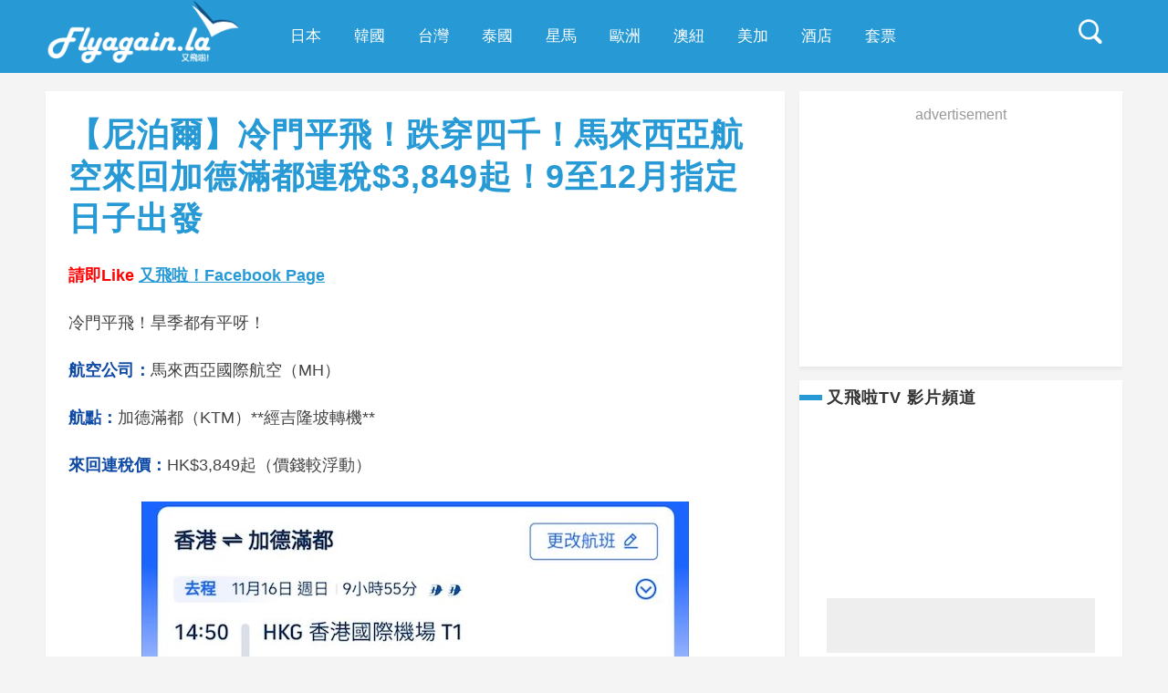

--- FILE ---
content_type: text/html; charset=UTF-8
request_url: https://flyagain.la/tag/%E5%8A%A0%E5%BE%B7%E6%BB%BF%E9%83%BD/
body_size: 25313
content:
<!DOCTYPE html>
<html lang="en-US" class="no-js" >
<!-- start -->
<head>
	<meta charset="UTF-8" />
	<meta name="viewport" content="width=device-width, initial-scale=1, maximum-scale=1" />
        <meta name="format-detection" content="telephone=no">
        <meta name="facebook-domain-verification" content="ugeiui7kt9a5xu5wqqfdik0cutrsn8" />
	
	<title>加德滿都 | 又飛啦！flyagain.la</title>
<meta property="og:type" content="article" />
<!-- All in One SEO Pack 2.3.11.4 by Michael Torbert of Semper Fi Web Designob_start_detected [-1,-1] -->
<link rel='next' href='https://flyagain.la/tag/%E5%8A%A0%E5%BE%B7%E6%BB%BF%E9%83%BD/page/2/' />

<link rel="canonical" href="https://flyagain.la/tag/%e5%8a%a0%e5%be%b7%e6%bb%bf%e9%83%bd/" />
<!-- /all in one seo pack -->
<link rel='dns-prefetch' href='//use.fontawesome.com' />
<link rel='dns-prefetch' href='//fonts.googleapis.com' />
<link rel='dns-prefetch' href='//s.w.org' />
<link rel='dns-prefetch' href='//m9m6e2w5.stackpathcdn.com' />
<link rel='dns-prefetch' href='//cdn.shareaholic.net' />
<link rel='dns-prefetch' href='//www.shareaholic.net' />
<link rel='dns-prefetch' href='//analytics.shareaholic.com' />
<link rel='dns-prefetch' href='//recs.shareaholic.com' />
<link rel='dns-prefetch' href='//go.shareaholic.com' />
<link rel='dns-prefetch' href='//partner.shareaholic.com' />
      <meta name="onesignal" content="wordpress-plugin"/>
          <link rel="manifest"
            href="https://flyagain.la/wp-content/plugins/onesignal-free-web-push-notifications/sdk_files/manifest.json.php?gcm_sender_id="/>
          <script src="https://cdn.onesignal.com/sdks/OneSignalSDK.js" async type="084f2612489bd23dd28a9282-text/javascript"></script>    <script type="084f2612489bd23dd28a9282-text/javascript">

      window.OneSignal = window.OneSignal || [];

      OneSignal.push( function() {
        OneSignal.SERVICE_WORKER_UPDATER_PATH = "OneSignalSDKUpdaterWorker.js.php";
        OneSignal.SERVICE_WORKER_PATH = "OneSignalSDKWorker.js.php";
        OneSignal.SERVICE_WORKER_PARAM = { scope: '/' };

        OneSignal.setDefaultNotificationUrl("https://flyagain.la");
        var oneSignal_options = {};
        window._oneSignalInitOptions = oneSignal_options;

        oneSignal_options['wordpress'] = true;
oneSignal_options['appId'] = 'aee2c29d-b547-4eba-a682-197d8903d357';
oneSignal_options['autoRegister'] = true;
oneSignal_options['httpPermissionRequest'] = { };
oneSignal_options['httpPermissionRequest']['enable'] = true;
oneSignal_options['welcomeNotification'] = { };
oneSignal_options['welcomeNotification']['title'] = "又飛啦！flyagain.la";
oneSignal_options['welcomeNotification']['message'] = "";
oneSignal_options['path'] = "https://flyagain.la/wp-content/plugins/onesignal-free-web-push-notifications/sdk_files/";
oneSignal_options['safari_web_id'] = "web.onesignal.auto.2e1b0bc4-2845-4ea5-bb2f-59e722cf7b3c";
oneSignal_options['promptOptions'] = { };
oneSignal_options['promptOptions']['actionMessage'] = '想一有新Post即收電郵提示？';
oneSignal_options['promptOptions']['exampleNotificationTitleDesktop'] = '嘩！暴平必殺盤！';
oneSignal_options['promptOptions']['exampleNotificationMessageDesktop'] = '正正正！平到笑呀‌！連稅4千2就可直飛澳洲啦啦啦！';
oneSignal_options['promptOptions']['exampleNotificationTitleMobile'] = '嘩！暴平必殺盤！';
oneSignal_options['promptOptions']['exampleNotificationMessageMobile'] = '正正正！平到笑呀‌！連稅4千2就可直飛澳洲啦啦啦！';
oneSignal_options['promptOptions']['acceptButtonText'] = '立即登記';
oneSignal_options['promptOptions']['siteName'] = '又飛啦！flyagain.la';
oneSignal_options['notifyButton'] = { };
oneSignal_options['notifyButton']['enable'] = true;
oneSignal_options['notifyButton']['position'] = 'bottom-right';
oneSignal_options['notifyButton']['theme'] = 'inverse';
oneSignal_options['notifyButton']['size'] = 'medium';
oneSignal_options['notifyButton']['prenotify'] = true;
oneSignal_options['notifyButton']['displayPredicate'] = function() {
              return OneSignal.isPushNotificationsEnabled()
                      .then(function(isPushEnabled) {
                          return !isPushEnabled;
                      });
            };
oneSignal_options['notifyButton']['showCredit'] = false;
oneSignal_options['notifyButton']['text'] = {};
oneSignal_options['notifyButton']['text']['message.prenotify'] = '想一有新料即收推送通知？';
oneSignal_options['notifyButton']['text']['dialog.main.title'] = '通知';
oneSignal_options['notifyButton']['text']['dialog.main.button.subscribe'] = '訂閱';
oneSignal_options['notifyButton']['text']['dialog.main.button.unsubscribe'] = '取消訂閱';
oneSignal_options['notifyButton']['colors'] = {};
oneSignal_options['notifyButton']['colors']['circle.foreground'] = '#279ad6';
              OneSignal.init(window._oneSignalInitOptions);
                    });

      function documentInitOneSignal() {
        var oneSignal_elements = document.getElementsByClassName("OneSignal-prompt");

        var oneSignalLinkClickHandler = function(event) { OneSignal.push(['registerForPushNotifications']); event.preventDefault(); };        for(var i = 0; i < oneSignal_elements.length; i++)
          oneSignal_elements[i].addEventListener('click', oneSignalLinkClickHandler, false);
      }

      if (document.readyState === 'complete') {
           documentInitOneSignal();
      }
      else {
           window.addEventListener("load", function(event){
               documentInitOneSignal();
          });
      }
    </script>

<!-- Shareaholic - https://www.shareaholic.com -->
<link rel='preload' href='//cdn.shareaholic.net/assets/pub/shareaholic.js' as='script'/>
<script data-no-minify='1' data-cfasync='false'>
_SHR_SETTINGS = {"endpoints":{"local_recs_url":"https:\/\/flyagain.la\/wp-admin\/admin-ajax.php?action=shareaholic_permalink_related","ajax_url":"https:\/\/flyagain.la\/wp-admin\/admin-ajax.php"},"site_id":"46724942a39105bd0b8f8cfc45f1af86"};
</script>
<script data-no-minify='1' data-cfasync='false' src='//cdn.shareaholic.net/assets/pub/shareaholic.js' data-shr-siteid='46724942a39105bd0b8f8cfc45f1af86' async ></script>

<!-- Shareaholic Content Tags -->
<meta name='shareaholic:site_name' content='又飛啦！flyagain.la' />
<meta name='shareaholic:language' content='en-US' />
<meta name='shareaholic:article_visibility' content='private' />
<meta name='shareaholic:site_id' content='46724942a39105bd0b8f8cfc45f1af86' />
<meta name='shareaholic:wp_version' content='9.5.0' />

<!-- Shareaholic Content Tags End -->
		<script type="084f2612489bd23dd28a9282-text/javascript">
			window._wpemojiSettings = {"baseUrl":"https:\/\/s.w.org\/images\/core\/emoji\/2\/72x72\/","ext":".png","svgUrl":"https:\/\/s.w.org\/images\/core\/emoji\/2\/svg\/","svgExt":".svg","source":{"concatemoji":"https:\/\/flyagain.la\/wp-includes\/js\/wp-emoji-release.min.js?ver=4.6.3"}};
			!function(a,b,c){function d(a){var c,d,e,f,g,h=b.createElement("canvas"),i=h.getContext&&h.getContext("2d"),j=String.fromCharCode;if(!i||!i.fillText)return!1;switch(i.textBaseline="top",i.font="600 32px Arial",a){case"flag":return i.fillText(j(55356,56806,55356,56826),0,0),!(h.toDataURL().length<3e3)&&(i.clearRect(0,0,h.width,h.height),i.fillText(j(55356,57331,65039,8205,55356,57096),0,0),c=h.toDataURL(),i.clearRect(0,0,h.width,h.height),i.fillText(j(55356,57331,55356,57096),0,0),d=h.toDataURL(),c!==d);case"diversity":return i.fillText(j(55356,57221),0,0),e=i.getImageData(16,16,1,1).data,f=e[0]+","+e[1]+","+e[2]+","+e[3],i.fillText(j(55356,57221,55356,57343),0,0),e=i.getImageData(16,16,1,1).data,g=e[0]+","+e[1]+","+e[2]+","+e[3],f!==g;case"simple":return i.fillText(j(55357,56835),0,0),0!==i.getImageData(16,16,1,1).data[0];case"unicode8":return i.fillText(j(55356,57135),0,0),0!==i.getImageData(16,16,1,1).data[0];case"unicode9":return i.fillText(j(55358,56631),0,0),0!==i.getImageData(16,16,1,1).data[0]}return!1}function e(a){var c=b.createElement("script");c.src=a,c.type="text/javascript",b.getElementsByTagName("head")[0].appendChild(c)}var f,g,h,i;for(i=Array("simple","flag","unicode8","diversity","unicode9"),c.supports={everything:!0,everythingExceptFlag:!0},h=0;h<i.length;h++)c.supports[i[h]]=d(i[h]),c.supports.everything=c.supports.everything&&c.supports[i[h]],"flag"!==i[h]&&(c.supports.everythingExceptFlag=c.supports.everythingExceptFlag&&c.supports[i[h]]);c.supports.everythingExceptFlag=c.supports.everythingExceptFlag&&!c.supports.flag,c.DOMReady=!1,c.readyCallback=function(){c.DOMReady=!0},c.supports.everything||(g=function(){c.readyCallback()},b.addEventListener?(b.addEventListener("DOMContentLoaded",g,!1),a.addEventListener("load",g,!1)):(a.attachEvent("onload",g),b.attachEvent("onreadystatechange",function(){"complete"===b.readyState&&c.readyCallback()})),f=c.source||{},f.concatemoji?e(f.concatemoji):f.wpemoji&&f.twemoji&&(e(f.twemoji),e(f.wpemoji)))}(window,document,window._wpemojiSettings);
		</script>
		<style type="text/css">
img.wp-smiley,
img.emoji {
	display: inline !important;
	border: none !important;
	box-shadow: none !important;
	height: 1em !important;
	width: 1em !important;
	margin: 0 .07em !important;
	vertical-align: -0.1em !important;
	background: none !important;
	padding: 0 !important;
}
</style>
<link rel='stylesheet' id='flick-css'  href='https://flyagain.la/wp-content/plugins/mailchimp//css/flick/flick.css?ver=4.6.3' type='text/css' media='all' />
<link rel='stylesheet' id='mailchimpSF_main_css-css'  href='https://flyagain.la/?mcsf_action=main_css&#038;ver=4.6.3' type='text/css' media='all' />
<!--[if IE]>
<link rel='stylesheet' id='mailchimpSF_ie_css-css'  href='https://flyagain.la/wp-content/plugins/mailchimp/css/ie.css?ver=4.6.3' type='text/css' media='all' />
<![endif]-->
<link rel='stylesheet' id='prlipro-post-css'  href='https://flyagain.la/wp-content/plugins/pretty-link/pro/css/prlipro-post.css?ver=4.6.3' type='text/css' media='all' />
<link rel='stylesheet' id='prettyphoto-css'  href='https://flyagain.la/wp-content/themes/mgie/css/prettyPhoto.css?ver=4.6.3' type='text/css' media='all' />
<link rel='stylesheet' id='googleFontQuote-css'  href='https://fonts.googleapis.com/css?family=Playfair+Display:400,400italic' type='text/css' media='all' />
<link rel='stylesheet' id='style-css'  href='https://flyagain.la/wp-content/themes/mgie/style.css?ver=4.6.3' type='text/css' media='all' />
<style id='style-inline-css' type='text/css'>


.block_footer_text, .quote-category .blogpostcategory {font-family: Playfair Display, "Helvetica Neue", Arial, Helvetica, Verdana, sans-serif;}
body {
	background:#f4f4f4 url()   !important;
	color:#525452;
	font-family: Montserrat, "Helvetica Neue", Arial, Helvetica, Verdana, sans-serif;
	font-size: 16px;
	font-weight: normal;
}
::selection { background: #000; color:#fff; text-shadow: none; }

h1, h2, h3, h4, h5, h6, .block1 p {font-family: Raleway, "Helvetica Neue", Arial, Helvetica, Verdana, sans-serif;}
h1 {
	color:#333;
	font-size: 40px !important;
	}

h2, .term-description p {
	color:#333;
	font-size: 36px !important;
	}

h3 {
	color:#333;
	font-size: 30px !important;
	}

h4 {
	color:#333;
	font-size: 26px !important;
	}

h5 {
	color:#333;
	font-size: 22px !important;
	}

h6 {
	color:#333;
	font-size: 18px !important;
	}

.pagenav a {font-family: Montserrat !important;
			  font-size: 13px;
			  font-weight:normal;
			  color:#fff;
}
.block1_lower_text p,.widget_wysija_cont .updated, .widget_wysija_cont .login .message  {font-family: Montserrat, "Helvetica Neue", Arial, Helvetica, Verdana, sans-serif !important;color:#444;font-size:14px;}

a, select, input, textarea, button{ color:#279ad6;}
h3#reply-title, select, input, textarea, button, .link-category .title a{font-family: Montserrat, "Helvetica Neue", Arial, Helvetica, Verdana, sans-serif;}

.prev-post-title, .next-post-title, .blogmore, .more-link {font-family: Raleway, "Helvetica Neue", Arial, Helvetica, Verdana, sans-serif;}

/* ***********************
--------------------------------------
------------MAIN COLOR----------
--------------------------------------
*********************** */

a:hover, span, .current-menu-item a, .blogmore, .more-link, .pagenav.fixedmenu li a:hover, .widget ul li a:hover,.pagenav.fixedmenu li.current-menu-item > a,.block2_text a,
.blogcontent a, .sentry a, .post-meta a:hover, .sidebar .social_icons i:hover

{
	color:#279ad6;
}

.su-quote-style-default  {border-left:5px solid #279ad6;}


/* ***********************
--------------------------------------
------------BACKGROUND MAIN COLOR----------
--------------------------------------
*********************** */

.top-cart, .blog_social .addthis_toolbox a:hover, .widget_tag_cloud a:hover, .sidebar .widget_search #searchsubmit,
.menu ul.sub-menu li:hover, .specificComment .comment-reply-link:hover, #submit:hover, .addthis_toolbox a:hover, .wpcf7-submit:hover, #submit:hover,
.link-title-previous:hover, .link-title-next:hover, .specificComment .comment-edit-link:hover, .specificComment .comment-reply-link:hover, h3#reply-title small a:hover, .pagenav li a:after,
.widget_wysija_cont .wysija-submit,.sidebar-buy-button a, .widget ul li:before, #footer .widget_search #searchsubmit, .mgie-read-more a:hover, .blogpost .tags a:hover,
.mainwrap.single-default.sidebar .link-title-next:hover, .mainwrap.single-default.sidebar .link-title-previous:hover,.sidebar .widget h3:before
  {
	background:#279ad6 ;
}
.pagenav  li li a:hover {background:none;}
.link-title-previous:hover, .link-title-next:hover {color:#fff;}
#headerwrap {background:#279ad6;}


 /* ***********************
--------------------------------------
------------BOXED---------------------
-----------------------------------*/
 



/* ***********************
--------------------------------------
------------RESPONSIVE MODE----------
--------------------------------------
*********************** */


@media screen and (min-width:0px) and (max-width:1220px){

	/* MENU */
/* jeff */
	/* .pagenav {width:100% !important;padding: 0px 3.2%;margin-left:-3.2%;width:100%;float:left;background: #222;border-top: 1px solid #333;} */
		.pagenav {width:100% !important;padding: 0px 3.2%;margin-left:-3.2%;width:100%;float:left;background: #279ad6;border-top: 1px solid #333;}
	.pagenav .social_icons {position:relative;text-align:center ;left:50%;margin:0 auto !important;margin-left:-90px !important;float: none;margin-top: 14px;}
	#headerwrap {margin-bottom:50px;}
	.menu > li {padding-bottom:0;}
    #menu-main-menu-container{width:100% !important;float:left;text-align:center;border-bottom:1px solid #333 }
	.pagenav li a {padding:15px 15px 7px 15px;}
	#logo {width:100%;margin:20px 0 0 0 !important;float:left;}

	.mainwrap {padding-top:150px;}
	.page .mainwrap{padding-top:150px;}
	.menu > li.has-sub-menu:after{margin-top:14px;}
	.relatedPosts {min-width:initial;width:auto !important;}
	.main, #footerb, #footer {width: 94%; padding-left:3%;padding-right:3%; }
	.pagenav .menu {padding-left:3%;}
	.top-nav {width: 100%; padding-left:0%;padding-right:0%;}
	.pagecontent, .block2_content, #footerinside{width:100%;}
    .blogimage img, .blogsingleimage img, .related img, #slider-category img{width:100%;height:auto;}
	.bx-viewport {height:auto;}
	.pagenav .social_icons {float:left;}

	.block2_social:before, .social_text, .pagenav.fixedmenu {display:none !important;}
	.block2_social .social_content  {margin-left:0;}
	.block2_social .social_content {margin-top:0;}
	.block2_social {top:0; padding:10px;background:#fff;}
	.block1 p, .block1 a:hover p {font-size:16px;}

	/* BLOG */

	.widget h3:after {margin-left:47.5%;}
	.blog_social, .socialsingle {background-position: -11px 21px;}
	.right-part {width:85%;}
	.mainwrap.single-default.sidebar .right-part {width:70% !important;}
	.mainwrap.single-default.sidebar .related img{max-width:initial;}

	.sidebar.default .blogpostcategory {width:91%;}
	/*jeff*/
	/*.singledefult .blogpost {min-width:initial;}*/

	/* GRID BLOG */

	.mgie-grid .blogpostcategory, .mgie-grid .content.blog {width:initial;}
	.mgie-grid .blogpostcategory {height:auto;max-height:100%;}

	.mgie-grid-2 .mgie-blog-image{width:100%;}
	.mgie-grid-2 .mgie-blog-image img {max-width:100% !important;}
	.mgie-grid-2 .mgie-blog-content {width:100%;border-bottom:5px solid #eee;min-height:250px;}
	.mgie-grid-2 .mgie-blog-content.left {margin-left:0;}
	.mgie-grid-2 .mgie-blog-image.right {margin-right:0;}
	.mgie-grid-2 .mgie-blog-content.left .blog-category, .mgie-grid-2 .mgie-blog-content.left h2.title , .mgie-grid-2 .mgie-blog-content.left .post-meta, .mgie-grid-2 .mgie-blog-content.left p  {text-align:left !important;}
	.mgie-grid-2.sidebar .blogpostcategory {min-width:100%;}
	.sidebar.default .blogpostcategory {min-width:initial;}

	/* FOOTER */
	.lowerfooter {height:2px;padding:0;margin-top:0px;}
	.footer_widget3 {float:left;}

	.left-footer-content, .right-footer-content {margin-top:30px;}

	/* WITH SIDEBAR */

	.mainwrap.sidebar .content.blog, .mainwrap.single-default.sidebar .main .content.singledefult,.sidebar .content.singlepage{width:60% !important;margin-right:1% !important;}
	.sidebar .content.singlepage {width:55% !important;}
	.mainwrap.sidebar .postcontent, .mainwrap.single-default.sidebar .content.singledefult .related img  {width:100% !important;}
	.mainwrap .sidebar {width: 27.4% !important; float: left; }
	.widget-line {width:100%;}
	.mainwrap.blog.sidebar .main .content.blog .blogimage img, .mainwrap.single-default.sidebar .main .content.singledefult .blogsingleimage img {padding:0;}
	.link-category .title, .sidebar .link-category .title {display:block;float:left;position:relative;width:100%;margin-top:0;padding:0 !important; }
	.su-column img {height:auto;}

	.block2_text {width:48%;max-height:initial;}
}


@media screen and (min-width:0px) and (max-width:960px){



	textarea#comment {width:85%;}
	.pagenav .menu, .postcontent.singledefult .share-post::before, .postcontent.singledefult .share-post::after, .blog-category:before, .blog-category:after{display:none;}
/* jeff */
	/* .pagenav {padding: 0px 3.2%;margin-left:-3.2%;width:100%;float:left;background: #222;border-top: 1px solid #333;} */
		.pagenav {padding: 0px 3.2%;margin-left:-3.2%;width:100%;float:left;background: #279ad6;border-top: 1px solid #333;}
	.pagenav .social_icons {position:relative;text-align:center ;left:50%;margin:0 auto !important;margin-left:-90px !important;float: none;margin-top: 14px;}
	#headerwrap {margin-bottom:50px;}

	/* MENU */

	.respMenu {width:100% !important;float:none !important; text-transform:uppercase;background:#fff;background:rgba(255,255,255,1);border-left:1px solid #eee;border-right:1px solid #eee; text-align: center; color:#121212;font-weight:normal;     cursor:pointer;display:block;}
	.resp_menu_button {font-size:14px;position:absolute;display:inline-block; text-align:center;margin:0 auto;top:16px;color:#fff;z-index:9999;width:32px;height:24px;margin-left:-16px;}
	.respMenu.noscroll a i {display:none;}

	.respMenu .menu-main-menu-container {margin-top:60px;}
	.event-type-selector-dropdown {display:none;margin-top:60px;}
	.respMenu a{border-left:1px solid #eee;border-right:1px solid #eee; background:#fff;width:94%;font-size:14px;font-weight:bold;padding:10px 3%; border-bottom:1px solid #ddd;text-transform:uppercase !important;float:left;text-align: left !important;text-transform:none;font-weight:normal;}

	.right-part {width:80%;}
	.mainwrap.single-default.sidebar .right-part {width:55% !important;}
	.blog_social, .socialsingle {margin-top:45px;}
	textarea {width:97%;}

	.mainwrap.blog .blog_social,.mainwrap.single-default .blog_social {margin:0 0 30px 0;}
	.mainwrap.single-default .blog_social {margin-left:30px;}
	.quote-category .blogpostcategory .meta p:before, .quote-category .blogpostcategory .meta p:after {display:none;}
	.quote-category .blogpostcategory p {text-indent:0;}

	.block2_text{margin-left:0; background:none;-webkit-box-shadow:none;-moz-box-shadow:none;box-shadow:none;width:90%;}
	.block2_img {text-align:center;background:none;width:100%;padding:35px 0;}
	.block2_img .block2_img_big{float:none}
	.block2 {background:#fff;}

}

@media screen and (min-width:0px) and (max-width:768px){
	h1 {font-size:48px !important;}
	h2 {font-size:36px !important;}
	h3 {font-size:28px !important;}
	h4 {font-size:24px !important;}
	h5 {font-size:22px !important;}
	h6 {font-size:18px !important;}
    .right-part{width:78%;}
	.mainwrap.single-default.sidebar .right-part  {width:75% !important;}

	.link-title-next {float:left;padding-left:25px;}
	.link-title-next span, .next-post-title {float:left;text-align:left;}

	.blog-category em:before,.blog-category em:after{display:none;}

	/* WITH SIDEBAR */
	.bibliographical-info {padding:0 20px;}
	.mainwrap .sidebar {width:80% !important;float:left !important;margin-left:0;}
	.mainwrap.blog.sidebar .sidebar, .mainwrap.single-default.sidebar .sidebar, .mainwrap.sidebar .sidebar, .sidebar .widget {margin-left:0;}
	.mainwrap.sidebar .content.blog, .mainwrap.single-default.sidebar .main .content.singledefult,.sidebar .content.singlepage {width:100% !important;}
	.sidebar .content.singlepage, .content.singlepage {width:85% !important;}
	#footer .wttitle {float:none;}
}

@media screen and (min-width:0px) and (max-width:720px){
	#footer .widget h3{text-align:center;}
	.footer_widget1, .footer_widget2, .footer_widget3 {width:100%;text-align:center;}
	.footer_widget3 {margin-bottom:30px;}
	.footer_widget2 .widget.widget_text p {padding-left:0;}
	#footer .social_icons {float:left;margin-top:20px;position:relative;left:50%;margin-left:-100px;  }
	.footer_widget1 {margin-bottom:30px;}

	#footerb .copyright {float:left;margin-top:30px; text-align:center;}
	.right-part {width:75%;}
	.widget-date {text-align:left;}

	img.alignleft, img.alignright {width:100%;height:auto;margin-bottom:20px;}
}

@media screen and (min-width:0px) and (max-width:620px){
	.mgie-grid-2 .mgie-blog-content {padding-bottom:25px;}
	.quote-category .blogpostcategory {font-size:24px;line-height:34px;}
	.mainwrap.blog.sidebar h2.title, .mainwrap.single-default.sidebar h2.title {font-size:24px !important;}
	.block1 a{width:94%;padding-left:3%;padding-right:3%; float:left;}
	.block1 p, .block1 a:hover p {}
	.block1 {background:#FAFAFA;}
	.block2_social {width: 100%;left:0;margin:0; position:relative;float:left;background:#f4f4f4 !important;padding:25px 0 15px 0;}
	.block2_social .social_content {width:auto;}

	.left-footer-content, .right-footer-content {width:100%;float:left;text-align:center;margin-top:0;}

	.related .one_third {width:100%;margin-bottom:30px;}
	.right-part {width:70%;}

	.mainwrap.blog .blog_social,.mainwrap.single-default .blog_social {float:left !important;margin-top:30px !important;}
	.addthis_toolbox a:first-child{margin-left:0;}

	.post-meta {margin-left:0;}
	.post-meta a:after {display:none;}
	.blog_social, .socialsingle {float:left;margin:10px 0;}
	.post-meta a {width:100%;float:left;}
	.bottomBlog {float:left;}

	.block2_content {margin-top:10px;}

	/* INSTAGRAM */

	h5.block3-instagram-title {font-size:36px !important;}
	.block3-instagram-username {display:none;}
	.link-category .title a {line-height:40px;}
}


@media screen and (min-width:0px) and (max-width:515px){
	.specificComment .blogAuthor {display:none;}
	.right-part {width:100%;}
	.mainwrap.single-default.sidebar .right-part  {width:100% !important;}
	h1 {font-size:40px !important;}
	h2, .mainwrap.blog.sidebar h2.title, .mainwrap.single-default.sidebar h2.title {font-size:20px !important;}
	h3 {font-size:24px !important;}
	h4 {font-size:20px !important;}
	h5 {font-size:18px !important;}
	h6 {font-size:16px !important;}
	.blog_category {font-size:13px;}
	.gallery-single {text-align:center;}
	.image-gallery, .gallery-item {float:none;}

	.post-meta:after {display:none;}
	.post-meta{padding:0 15px 0 15px !important;font-size:12px !important;}

	.block2_text{width:80%;}
}

@media screen\0 {
	 .resp_menu_button{margin-left:48%;}
}

@media screen and (min-width:0px) and (max-width:415px){

}

@media
(-webkit-min-device-pixel-ratio: 2),
(min-resolution: 192dpi) {

	}



/* ***********************
--------------------------------------
------------CUSTOM CSS----------
--------------------------------------
*********************** */


</style>
<link rel='stylesheet' id='__EPYT__style-css'  href='https://flyagain.la/wp-content/plugins/youtube-embed-plus/styles/ytprefs.min.css?ver=4.6.3' type='text/css' media='all' />
<style id='__EPYT__style-inline-css' type='text/css'>

                .epyt-gallery-thumb {
                        width: 33.333%;
                }
                
</style>
<script type="084f2612489bd23dd28a9282-text/javascript" src='https://flyagain.la/wp-includes/js/jquery/jquery.js?ver=1.12.4'></script>
<script type="084f2612489bd23dd28a9282-text/javascript" src='https://flyagain.la/wp-includes/js/jquery/jquery-migrate.min.js?ver=1.4.1'></script>
<script type="084f2612489bd23dd28a9282-text/javascript" src='https://flyagain.la/wp-content/plugins/mailchimp//js/scrollTo.js?ver=1.5.7'></script>
<script type="084f2612489bd23dd28a9282-text/javascript" src='https://flyagain.la/wp-includes/js/jquery/jquery.form.min.js?ver=3.37.0'></script>
<script type="084f2612489bd23dd28a9282-text/javascript">
/* <![CDATA[ */
var mailchimpSF = {"ajax_url":"https:\/\/flyagain.la\/"};
/* ]]> */
</script>
<script type="084f2612489bd23dd28a9282-text/javascript" src='https://flyagain.la/wp-content/plugins/mailchimp//js/mailchimp.js?ver=1.5.7'></script>
<script type="084f2612489bd23dd28a9282-text/javascript" src='https://flyagain.la/wp-includes/js/jquery/ui/core.min.js?ver=1.11.4'></script>
<script type="084f2612489bd23dd28a9282-text/javascript" src='https://flyagain.la/wp-content/plugins/mailchimp//js/datepicker.js?ver=4.6.3'></script>
<script type="084f2612489bd23dd28a9282-text/javascript" src='https://flyagain.la/wp-content/themes/mgie/js/jquery.bxslider.js?ver=1'></script>
<script type="084f2612489bd23dd28a9282-text/javascript" src='https://use.fontawesome.com/30ede005b9.js'></script>
<script type="084f2612489bd23dd28a9282-text/javascript">
/* <![CDATA[ */
var _EPYT_ = {"ajaxurl":"https:\/\/flyagain.la\/wp-admin\/admin-ajax.php","security":"4132aa172c","gallery_scrolloffset":"20","eppathtoscripts":"https:\/\/flyagain.la\/wp-content\/plugins\/youtube-embed-plus\/scripts\/","epresponsiveselector":"[\"iframe.__youtube_prefs_widget__\"]","epdovol":"1","version":"11.5","evselector":"iframe.__youtube_prefs__[src], iframe[src*=\"youtube.com\/embed\/\"], iframe[src*=\"youtube-nocookie.com\/embed\/\"]"};
/* ]]> */
</script>
<script type="084f2612489bd23dd28a9282-text/javascript" src='https://flyagain.la/wp-content/plugins/youtube-embed-plus/scripts/ytprefs.min.js?ver=4.6.3'></script>
<link rel='https://api.w.org/' href='https://flyagain.la/wp-json/' />
<link rel="EditURI" type="application/rsd+xml" title="RSD" href="https://flyagain.la/xmlrpc.php?rsd" />
<link rel="wlwmanifest" type="application/wlwmanifest+xml" href="https://flyagain.la/wp-includes/wlwmanifest.xml" /> 
<meta name="generator" content="WordPress 4.6.3" />
<script type="084f2612489bd23dd28a9282-text/javascript">
        jQuery(function($) {
            $('.date-pick').each(function() {
                var format = $(this).data('format') || 'mm/dd/yyyy';
                format = format.replace(/yyyy/i, 'yy');
                $(this).datepicker({
                    autoFocusNextInput: true,
                    constrainInput: false,
                    changeMonth: true,
                    changeYear: true,
                    beforeShow: function(input, inst) { $('#ui-datepicker-div').addClass('show'); },
                    dateFormat: format.toLowerCase(),
                });
            });
            d = new Date();
            $('.birthdate-pick').each(function() {
                var format = $(this).data('format') || 'mm/dd';
                format = format.replace(/yyyy/i, 'yy');
                $(this).datepicker({
                    autoFocusNextInput: true,
                    constrainInput: false,
                    changeMonth: true,
                    changeYear: false,
                    minDate: new Date(d.getFullYear(), 1-1, 1),
                    maxDate: new Date(d.getFullYear(), 12-1, 31),
                    beforeShow: function(input, inst) { $('#ui-datepicker-div').removeClass('show'); },
                    dateFormat: format.toLowerCase(),
                });

            });

        });
    </script>

<!-- WordPress Facebook Integration Begin -->

<script type="084f2612489bd23dd28a9282-text/javascript">
!function(f,b,e,v,n,t,s){if(f.fbq)return;n=f.fbq=function(){n.callMethod?
n.callMethod.apply(n,arguments):n.queue.push(arguments)};if(!f._fbq)f._fbq=n;
n.push=n;n.loaded=!0;n.version='2.0';n.queue=[];t=b.createElement(e);t.async=!0;
t.src=v;s=b.getElementsByTagName(e)[0];s.parentNode.insertBefore(t,s)}(window,
document,'script','https://connect.facebook.net/en_US/fbevents.js');
</script>

<script type="084f2612489bd23dd28a9282-text/javascript">
fbq('init', '396966823974924', {}, {
    "agent": "wordpress-4.6.3-1.7.9"
});

fbq('track', 'PageView', {
    "source": "wordpress",
    "version": "4.6.3",
    "pluginVersion": "1.7.9"
});
</script>
<!-- DO NOT MODIFY -->
<!-- WordPress Facebook Integration end -->
    
<!-- Facebook Pixel Code -->
<noscript>
<img height="1" width="1" style="display:none" alt="fbpx"
src="https://www.facebook.com/tr?id=396966823974924&ev=PageView&noscript=1"/>
</noscript>
<!-- DO NOT MODIFY -->
<!-- End Facebook Pixel Code -->
    

<script type="084f2612489bd23dd28a9282-text/javascript" src="https://flyagain.la/wp-content/themes/mgie/js/menu.js" async="async"></script>
<link rel='stylesheet' id='style-css'  href='https://flyagain.la/wp-content/themes/mgie/new_style.css?ver=4.6.1&rand=312222589' type='text/css' media='all' />

<script type="084f2612489bd23dd28a9282-application/javascript" src="//anymind360.com/js/2259/ats.js"></script>

<script type="084f2612489bd23dd28a9282-text/javascript">
var googletag = googletag || {};
googletag.cmd = googletag.cmd || [];
(function() {
var gads = document.createElement('script');
gads.async = true;
gads.type = 'text/javascript';
var useSSL = 'https:' == document.location.protocol;
gads.src = (useSSL ? 'https:' : 'http:') +
'//www.googletagservices.com/tag/js/gpt.js';
var node = document.getElementsByTagName('script')[0];
node.parentNode.insertBefore(gads, node);
})();
</script>

<!-- <script async='async' src='https://www.googletagservices.com/tag/js/gpt.js'></script>
<script>
  var googletag = googletag || {};
  googletag.cmd = googletag.cmd || [];
</script> -->

<script type="084f2612489bd23dd28a9282-text/javascript">
//Only show these ads on desktop version
if( /Android|webOS|iPhone|iPad|iPod|BlackBerry|IEMobile|Opera Mini/i.test(navigator.userAgent) == false ) {
	googletag.cmd.push(function() {
                googletag.defineSlot('/101615228/Web_LREC_3', [300, 250], 'div-gpt-ad-1514367217174-0').addService(googletag.pubads());                
                googletag.defineSlot('/101615228/Web_LREC_4', [300, 250], 'div-gpt-ad-1473879118809-0').addService(googletag.pubads());
		googletag.defineSlot('/101615228/Web_LREC_2', [300, 250], 'div-gpt-ad-1514755988116-0').addService(googletag.pubads());
		googletag.defineSlot('/101615228/Web_LREC_1', [300, 250], 'div-gpt-ad-1552334917482-0').addService(googletag.pubads());
		// googletag.defineSlot('/29746187,101615228/Web_LREC_aqua1', [300, 250], 'div-gpt-ad-1486574190933-0').addService(googletag.pubads());
    googletag.pubads().enableSingleRequest();
    googletag.enableServices();
  });
}else{
	googletag.cmd.push(function() {
		// googletag.defineSlot('/29746187,101615228/Mobile_LREC_1', [300, 250], 'div-gpt-ad-1553708642310-0').addService(googletag.pubads());
		googletag.pubads().enableSingleRequest();
    googletag.enableServices();
	});

	googletag.cmd.push(function() {
    //googletag.defineOutOfPageSlot('/101615228/Mobile_Splash_Ad', 'div-gpt-ad-1486760224062-0').addService(googletag.pubads());
    googletag.defineOutOfPageSlot('/101615228/Mobile_Splash_Ad_1', 'div-gpt-ad-1515064592771-0').addService(googletag.pubads());
	googletag.defineOutOfPageSlot('/101615228/Mobile_Splash_Ad', 'div-gpt-ad-1515163042638-0').addService(googletag.pubads());
    googletag.pubads().enableSingleRequest();
    googletag.pubads().enableSyncRendering();
    googletag.enableServices();
  });

}
</script>


<!--1st in cms-->
<!-- <script>
  googletag.cmd.push(function() {
    googletag.defineSlot('/101615228/Web_LREC_4', [300, 250], 'div-gpt-ad-1473879118809-0').addService(googletag.pubads());
    googletag.pubads().enableSingleRequest();
    googletag.enableServices();
  });
</script> -->


<!-- <script>
  googletag.cmd.push(function() {
    googletag.defineSlot('/101615228/Web_LREC_3', [300, 250], 'div-gpt-ad-1491805032874-0').addService(googletag.pubads());
    googletag.pubads().enableSingleRequest();
    googletag.enableServices();
  });
</script> -->

<!--3rd in cms-->
<!-- <script>
  googletag.cmd.push(function() {
    googletag.defineSlot('/101615228/Web_LREC_1', [300, 250], 'div-gpt-ad-1478696265904-0').addService(googletag.pubads());
    googletag.pubads().enableSingleRequest();
    googletag.enableServices();
  });
</script> -->

<!--Google Adsense(mobile) in cms-->
<!-- <script>
  googletag.cmd.push(function() {
    googletag.defineSlot('/101615228/Mobile_LREC_1', [300, 250], 'div-gpt-ad-1486574866231-0').addService(googletag.pubads());
    googletag.pubads().enableSingleRequest();
    googletag.enableServices();
  });
</script> -->

<!--Sidebar main-->
<script type="084f2612489bd23dd28a9282-text/javascript">
  googletag.cmd.push(function() {
    googletag.defineSlot('/101615228/Web_LREC_aqua1', [300, 250], 'div-gpt-ad-1486574190933-0').addService(googletag.pubads());
    googletag.pubads().enableSingleRequest();
    googletag.enableServices();
  });
</script>

<!--2nd in cms-->
<!-- <script>
  googletag.cmd.push(function() {
    googletag.defineSlot('/101615228/Web_LREC_2', [300, 250], 'div-gpt-ad-1489431836236-0').addService(googletag.pubads());
    googletag.pubads().enableSingleRequest();
    googletag.enableServices();
  });
</script> -->

<!-- <script>
  googletag.cmd.push(function() {
    googletag.defineSlot('/101615228/Mobile_LREC_2', [300, 250], 'div-gpt-ad-1489822270956-0').addService(googletag.pubads());
    googletag.pubads().enableSingleRequest();
    googletag.enableServices();
  });
</script> -->

<!--Post title ads 1st in cms-->
<!-- <script>
  googletag.cmd.push(function() {
    googletag.defineSlot('/101615228/Mobile_LargeBanner_Top', [320, 100], 'div-gpt-ad-1486730770322-0').addService(googletag.pubads());
    googletag.pubads().enableSingleRequest();
    googletag.enableServices();
  });
</script> -->

<!-- <script>
  googletag.cmd.push(function() {
    googletag.defineOutOfPageSlot('/101615228/Mobile_Splash_Ad', 'div-gpt-ad-1486760224062-0').addService(googletag.pubads());
    googletag.pubads().enableSingleRequest();
    googletag.pubads().enableSyncRendering();
    googletag.enableServices();
  });
</script> -->

<!-- <script>
  googletag.cmd.push(function() {
    googletag.defineSlot('/101615228/Mobile_Splash_Ad_1', [640, 960], 'div-gpt-ad-1487590375618-0').addService(googletag.pubads());
    googletag.pubads().enableSingleRequest();
    googletag.enableServices();
  });
</script> -->

<!-- <script>
  googletag.cmd.push(function() {
    googletag.defineSlot('/101615228/Mobile_PageLevel_Ad', [1, 1], 'div-gpt-ad-1488811257246-0').addService(googletag.pubads());
    googletag.pubads().enableSingleRequest();
    googletag.enableServices();
  });
</script> -->

<link rel="stylesheet" type="text/css" href="//cdnjs.cloudflare.com/ajax/libs/cookieconsent2/3.0.3/cookieconsent.min.css" />
<script src="//cdnjs.cloudflare.com/ajax/libs/cookieconsent2/3.0.3/cookieconsent.min.js" type="084f2612489bd23dd28a9282-text/javascript"></script>
<!--script>
window.addEventListener("load", function(){
window.cookieconsent.initialise({
  "palette": {
    "popup": {
      "background": "#ffffff",
      "text": ""
    },
    "button": {
      "background": "transparent",
      "border": "#279ad6",
      "text": "#279ad6"
    }
  },
  "position": "bottom-right",
  "content": {
    "message": "我們使用 Cookies，如您繼續瀏覽此網站，表示您同意我們的私隱政策，條款與規範及使用Cookies",
    "dismiss": "知道及同意！",
    "link": "詳情",
    "href": "https://flyagain.la/privacy_policy_app"
  }
})});
</script-->

<meta property="fb:pages" content="192678424122112" />
<meta name="facebook-domain-verification" content="o2ercq2vcqkmwumkwmpbppnn08m209" />

</head>
<!-- start body -->
<body class="archive tag tag-270" >


	<!-- start header -->
			<!-- fixed menu -->
				<!--
	<div class="pagenav fixedmenu">
		<div class="holder-fixedmenu">
			<div class="logo-fixedmenu">
						<a href="https://flyagain.la/"><img src="https://flyagain.la/wp-content/uploads/2016/12/flyagain_H80.png" alt="又飛啦！flyagain.la - 提供便宜機票、酒店、套票及著數資訊，幫您省更多旅費！查詢請電郵 flyagainla@gmail.com" ></a>
			</div>
				<div class="menu-fixedmenu home">
				<ul id="menu-%e6%97%85%e9%81%8a%e5%9c%b0%e5%8d%80" class="menu"><li id="menu-item-4992-9468" class="menu-item menu-item-type-taxonomy menu-item-object-category"><a  href="https://flyagain.la/categories/%e6%97%a5%e6%9c%ac/">日本</a></li>
<li id="menu-item-6914-9440" class="menu-item menu-item-type-taxonomy menu-item-object-category"><a  href="https://flyagain.la/categories/%e9%9f%93%e5%9c%8b/">韓國</a></li>
<li id="menu-item-1029-9439" class="menu-item menu-item-type-taxonomy menu-item-object-category"><a  href="https://flyagain.la/categories/%e5%8f%b0%e7%81%a3/">台灣</a></li>
<li id="menu-item-5702-9203" class="menu-item menu-item-type-taxonomy menu-item-object-category"><a  href="https://flyagain.la/categories/%e6%b3%b0%e5%9c%8b/">泰國</a></li>
<li id="menu-item-8792-31721" class="menu-item menu-item-type-taxonomy menu-item-object-category"><a  href="https://flyagain.la/categories/%e6%98%9f%e9%a6%ac/">星馬</a></li>
<li id="menu-item-9929-9455" class="menu-item menu-item-type-taxonomy menu-item-object-category"><a  href="https://flyagain.la/categories/%e6%ad%90%e6%b4%b2/">歐洲</a></li>
<li id="menu-item-3584-31722" class="menu-item menu-item-type-taxonomy menu-item-object-category"><a  href="https://flyagain.la/categories/%e6%be%b3%e7%b4%90/">澳紐</a></li>
<li id="menu-item-3424-31723" class="menu-item menu-item-type-taxonomy menu-item-object-category"><a  href="https://flyagain.la/categories/%e7%be%8e%e5%8a%a0/">美加</a></li>
<li id="menu-item-3396-9454" class="menu-item menu-item-type-taxonomy menu-item-object-category"><a  href="https://flyagain.la/categories/%e9%85%92%e5%ba%97/">酒店</a></li>
<li id="menu-item-3504-31720" class="menu-item menu-item-type-taxonomy menu-item-object-category"><a  href="https://flyagain.la/categories/%e5%a5%97%e7%a5%a8/">套票</a></li>
</ul>			</div>
		</div>
	</div> -->
							<header>
					<div id="headerwrap">
						<!-- logo and main menu -->
						<div id="header" >
							<!-- respoonsive menu main-->
							<!-- respoonsive menu no scrool bar -->

							<!--
							<div class="respMenu noscroll">
								<div class="resp_menu_button"><i class="fa fa-list-ul fa-2x"></i></div>
								<div class="menu-main-menu-container"><div class="event-type-selector-dropdown"><a  class="menu-item menu-item-type-taxonomy menu-item-object-category" href="https://flyagain.la/categories/%e6%97%a5%e6%9c%ac/"><strong>日本</strong></a><br>
<a  class="menu-item menu-item-type-taxonomy menu-item-object-category" href="https://flyagain.la/categories/%e9%9f%93%e5%9c%8b/"><strong>韓國</strong></a><br>
<a  class="menu-item menu-item-type-taxonomy menu-item-object-category" href="https://flyagain.la/categories/%e5%8f%b0%e7%81%a3/"><strong>台灣</strong></a><br>
<a  class="menu-item menu-item-type-taxonomy menu-item-object-category" href="https://flyagain.la/categories/%e6%b3%b0%e5%9c%8b/"><strong>泰國</strong></a><br>
<a  class="menu-item menu-item-type-taxonomy menu-item-object-category" href="https://flyagain.la/categories/%e6%98%9f%e9%a6%ac/"><strong>星馬</strong></a><br>
<a  class="menu-item menu-item-type-taxonomy menu-item-object-category" href="https://flyagain.la/categories/%e6%ad%90%e6%b4%b2/"><strong>歐洲</strong></a><br>
<a  class="menu-item menu-item-type-taxonomy menu-item-object-category" href="https://flyagain.la/categories/%e6%be%b3%e7%b4%90/"><strong>澳紐</strong></a><br>
<a  class="menu-item menu-item-type-taxonomy menu-item-object-category" href="https://flyagain.la/categories/%e7%be%8e%e5%8a%a0/"><strong>美加</strong></a><br>
<a  class="menu-item menu-item-type-taxonomy menu-item-object-category" href="https://flyagain.la/categories/%e9%85%92%e5%ba%97/"><strong>酒店</strong></a><br>
<a  class="menu-item menu-item-type-taxonomy menu-item-object-category" href="https://flyagain.la/categories/%e5%a5%97%e7%a5%a8/"><strong>套票</strong></a><br>
</div></div>							</div>
							-->



							<!-- main menu -->
							<!--<div class="pagenav">-->

							<div class="main_menu_group">

							<div class="mobile_menu_icon"><span onClick="if (!window.__cfRLUnblockHandlers) return false; mobile_memu_show()" data-cf-modified-084f2612489bd23dd28a9282-=""></span></div>

							<div id="logo">
														<a href="https://flyagain.la/"><img src="							https://flyagain.la/wp-content/uploads/2016/12/flyagain_H80.png" alt="又飛啦！flyagain.la - 提供便宜機票、酒店、套票及著數資訊，幫您省更多旅費！查詢請電郵 flyagainla@gmail.com" /></a>
							</div>

							<div class="mobile_refresh">
							<span onClick="if (!window.__cfRLUnblockHandlers) return false; location.reload();" data-cf-modified-084f2612489bd23dd28a9282-=""></span>
							</div>

							<div class="top-search-form" id="top-search">
							<!--<img src="wp-content/themes/mgie/images/search_icon.png">-->
								<form method="get" id="searchform" class="searchform" action="https://flyagain.la/" >
	<input type="text" value="" name="s" id="s" /><span class="fa fa-search" id="search_icon"></span>
	</form>							</div>
							<script type="084f2612489bd23dd28a9282-text/javascript">
							jQuery("#top-search #search_icon").click(function(){
								 jQuery("#top-search input").toggle();
							});
							</script>


							<div class="mobile_menu_bg"></div>

							<ul id="menu-main-menu-container" class="menu"><li id="menu-item-8693-9468" class="menu-item menu-item-type-taxonomy menu-item-object-category"><a  href="https://flyagain.la/categories/%e6%97%a5%e6%9c%ac/">日本</a></li>
<li id="menu-item-1372-9440" class="menu-item menu-item-type-taxonomy menu-item-object-category"><a  href="https://flyagain.la/categories/%e9%9f%93%e5%9c%8b/">韓國</a></li>
<li id="menu-item-4402-9439" class="menu-item menu-item-type-taxonomy menu-item-object-category"><a  href="https://flyagain.la/categories/%e5%8f%b0%e7%81%a3/">台灣</a></li>
<li id="menu-item-3465-9203" class="menu-item menu-item-type-taxonomy menu-item-object-category"><a  href="https://flyagain.la/categories/%e6%b3%b0%e5%9c%8b/">泰國</a></li>
<li id="menu-item-6736-31721" class="menu-item menu-item-type-taxonomy menu-item-object-category"><a  href="https://flyagain.la/categories/%e6%98%9f%e9%a6%ac/">星馬</a></li>
<li id="menu-item-1234-9455" class="menu-item menu-item-type-taxonomy menu-item-object-category"><a  href="https://flyagain.la/categories/%e6%ad%90%e6%b4%b2/">歐洲</a></li>
<li id="menu-item-5714-31722" class="menu-item menu-item-type-taxonomy menu-item-object-category"><a  href="https://flyagain.la/categories/%e6%be%b3%e7%b4%90/">澳紐</a></li>
<li id="menu-item-5257-31723" class="menu-item menu-item-type-taxonomy menu-item-object-category"><a  href="https://flyagain.la/categories/%e7%be%8e%e5%8a%a0/">美加</a></li>
<li id="menu-item-5113-9454" class="menu-item menu-item-type-taxonomy menu-item-object-category"><a  href="https://flyagain.la/categories/%e9%85%92%e5%ba%97/">酒店</a></li>
<li id="menu-item-3863-31720" class="menu-item menu-item-type-taxonomy menu-item-object-category"><a  href="https://flyagain.la/categories/%e5%a5%97%e7%a5%a8/">套票</a></li>
</ul>
								<div class="social_icons">
									<div></div>
								</div>
							</div>
						</div>
					</div>


														</header>
				



<!-- Pong --->
 
<div class="ads_popup">
<p onClick="if (!window.__cfRLUnblockHandlers) return false; ads_popup_close()" class="close_btn" data-cf-modified-084f2612489bd23dd28a9282-="">X</p>
<div class="ads_popup_box">
<div class="ads_popup_content">
<div class='popup_ads widget_text'><h3 style='display:none;' id='ads_code'>1515163042638-0</h3>			<div class="textwidget"><!-- /101615228/Mobile_Splash_Ad -->
<div id='div-gpt-ad-1515163042638-0' style="">
<script type="084f2612489bd23dd28a9282-text/javascript">
if( /Android|webOS|iPhone|iPad|iPod|BlackBerry|IEMobile|Opera Mini/i.test(navigator.userAgent) == false) {
googletag.cmd.push(function() { googletag.display('div-gpt-ad-1515163042638-0'); });
}
</script>
</div></div>
		</div></div>
</div>
</div>

<script type="084f2612489bd23dd28a9282-text/javascript">

if( /Android|webOS|iPhone|iPad|iPod|BlackBerry|IEMobile|Opera Mini/i.test(navigator.userAgent) ) {
	console.log("mobile");
} else {
	console.log("pc");
}

var ads_code = jQuery("#ads_code").text();
console.log(ads_code);
var window_w = jQuery(window).width();

googletag.cmd.push(function() {	
googletag.pubads().addEventListener('slotRenderEnded', function(event) {
    if (event.slot.getSlotElementId() == "div-gpt-ad-"+ads_code) {
        var containsAd = !event.isEmpty;     
		console.log("load_banner"+containsAd);
		if(containsAd == true ) {
			if( /Android|webOS|iPhone|iPad|iPod|BlackBerry|IEMobile|Opera Mini/i.test(navigator.userAgent) ) {
				jQuery(".ads_popup").fadeIn();
			}
		}
    }
});
});


//jQuery(".ads_popup").fadeIn();
/*
jQuery('.ads_popup').find('iframe').on('load', function(){
var iframe_h = jQuery('.ads_popup').find('iframe').height();
console.log(iframe_h);
});
*/
</script>

<!-- Pong --->



<!-- main content start -->
<div class="mainwrap blog  sidebar default">
	<div class="main clearfix">
		<div class="pad"></div>
		<div class="content blog">

			
						<!-- pong-->
						<!-- pong-->
			
						

						

			

			<div class="blogpostcategory" this_url="https://flyagain.la/129509/">
							<div class="topBlog">
					<!-- jeff -->
					<!-- <div class="blog-category"><em><a href="https://flyagain.la/categories/%e5%85%b6%e4%bb%96/" >其他</a></em> </div> -->
					<h2 class="title"><a href="https://flyagain.la/129509/" rel="bookmark" title="Permanent Link to 【尼泊爾】冷門平飛！跌穿四千！馬來西亞航空來回加德滿都連稅$3,849起！9至12月指定日子出發">【尼泊爾】冷門平飛！跌穿四千！馬來西亞航空來回加德滿都連稅$3,849起！9至12月指定日子出發</a></h2>
					
				</div>
				
<!-- pong-->

<!-- pong-->	
				
				
									
			
	<div class="entry">
		<div class = "meta">		
			<div class="blogContent">
			<!-- Pong 2017-02-13 -->
						<div class="desktop_only"><p></p>
<font color="#ff0000"><strong>請即Like <a href="http://facebook.com/flyagainla" target="_blank"><u>又飛啦！Facebook Page </u></a></strong></font>
<p></p></div>
			<div class="blogcontent"><div style='display:none;' class='shareaholic-canvas' data-app='share_buttons' data-title='【尼泊爾】冷門平飛！跌穿四千！馬來西亞航空來回加德滿都連稅$3,849起！9至12月指定日子出發' data-link='https://flyagain.la/129509/' data-app-id-name='category_above_content'></div><p>冷門平飛！旱季都有平呀！</p>
<p><span style="color: #0f4ba6;"><strong>航空公司：</strong></span>馬來西亞國際航空（MH）</p>
<p><span style="color: #0f4ba6;"><strong>航點：</strong></span>加德滿都（KTM）**經吉隆坡轉機**</p>
<p><span style="color: #0f4ba6;"><strong>來回連稅價：</strong></span>HK$3,849起（價錢較浮動）</p>
<p><a href="https://flyagain.la/tripcom" target="_blank"><img class="alignnone wp-image-129510 size-full" src="https://flyagain.la/wp-content/uploads/2025/04/20250424_MHKTM-02.jpeg" rel="lightbox[129509]" alt="【尼泊爾】冷門平飛！跌穿四千！馬來西亞航空來回加德滿都連稅$3,849起！9至12月指定日子出發" width="600" height="600" srcset="https://flyagain.la/wp-content/uploads/2025/04/20250424_MHKTM-02.jpeg 600w, https://flyagain.la/wp-content/uploads/2025/04/20250424_MHKTM-02-150x150.jpeg 150w, https://flyagain.la/wp-content/uploads/2025/04/20250424_MHKTM-02-300x300.jpeg 300w" sizes="(max-width: 600px) 100vw, 600px" /></a></p>
<p><span style="color: #0f4ba6;"><strong>平飛出發日子</strong>（以9日8夜為準，不列出6至8月雨季期，視乎供應）<strong>：<br />
</strong></span>9月1、7、8、15日；<br />
10月2、12日；<br />
11月2、3、6、9、10、13、16、17、20、23、24、27、30日；<br />
12月1、4、7、8日<span style="color: #0f4ba6;"><strong><br />
</strong></span></p>
<p><em>以下日子貴約HK$200至HK$300：</em><br />
9月2、3、6、9、11、16、18、22日；<br />
10月3、9、13、30日；<br />
11月5、8、12、18、22、25、26日；<br />
12月2、3、6、9日</p>
<p><span style="color: #0f4ba6;"><strong>行李：</strong></span><br />
<span style="color: #0c7fc2;">寄艙－</span>每人總重量不可超過25公斤<br />
<span style="color: #0c7fc2;">手提－</span>一件手提行李+一件隨身行李（合共不可多於7kg） <a href="https://www.malaysiaairlines.com/tw/zh_tw/travel-info/baggage.html" target="_blank">詳情</a></p>
<p><span style="color: #0f4ba6;"><strong>結論：</strong></span>同期國泰賣緊五千幾來回，而家唔使四千就去到，轉機時間都唔長（部分日子回程需於吉隆坡過夜，可加錢揀短轉機），慳返啲錢喺尼泊爾都好見洗，兜少少路都抵呀！尼泊爾景色壯麗，可以睇到延綿嘅雪山，同時亦有熱帶雨林（奇旺國家公園），可以一次過睇唔同嘅自然面貌，打卡一流！</p>
<p>【預訂日期】即日起至5月4日<br />
【預訂網址】<a href="https://flyagain.la/tripcom" target="_blank">https://hk.trip.com</a></p>
<p>（覺得抵可Whatsapp同LINE Share俾朋友）</p>
<div id="attachment_129511" style="width: 610px" class="wp-caption alignnone"><a href="https://flyagain.la/tripcom" target="_blank"><img class="wp-image-129511 size-full" src="https://flyagain.la/wp-content/uploads/2025/04/20250424_MHKTM-01web.jpg" rel="lightbox[129509]" alt="【尼泊爾】冷門平飛！跌穿四千！馬來西亞航空來回加德滿都連稅$3,849起！9至12月指定日子出發" width="600" height="600" srcset="https://flyagain.la/wp-content/uploads/2025/04/20250424_MHKTM-01web.jpg 600w, https://flyagain.la/wp-content/uploads/2025/04/20250424_MHKTM-01web-150x150.jpg 150w, https://flyagain.la/wp-content/uploads/2025/04/20250424_MHKTM-01web-300x300.jpg 300w" sizes="(max-width: 600px) 100vw, 600px" /></a><p class="wp-caption-text mobile_title_link">【尼泊爾】冷門平飛！跌穿四千！馬來西亞航空來回加德滿都連稅$3,849起！9至12月指定日子出發</p></div>
<p>#以上價錢只供參考，或有浮動。如有出入，則以預訂網址為準。以上圖片只供參考。優惠受條款及細則約束，建議預訂前先行細閱</p>
<div style='display:none;' class='shareaholic-canvas' data-app='share_buttons' data-title='【尼泊爾】冷門平飛！跌穿四千！馬來西亞航空來回加德滿都連稅$3,849起！9至12月指定日子出發' data-link='https://flyagain.la/129509/' data-app-id-name='category_below_content'></div><div style='display:none;' class='shareaholic-canvas' data-app='recommendations' data-title='【尼泊爾】冷門平飛！跌穿四千！馬來西亞航空來回加德滿都連稅$3,849起！9至12月指定日子出發' data-link='https://flyagain.la/129509/' data-app-id-name='category_below_content'></div></div>
			<div class="desktop_only"><div id="widget" style="display: inline-block; overflow: hidden; text-align: left; white-space: nowrap;"><a target="_blank" href="http://m.me/flyagainla" style="min-width: 90px;border-radius: 6px;-webkit-border-radius: 6px;-moz-border-radius: 6px;border: 1px solid #d5d5d5;padding: 6px 6px 6px 0;text-decoration: none; text-shadow: none;margin: 0;display: block;color: #575757;line-height: 24px;font-size: 14px;font-weight: normal;padding-left: 36px; background: url('https://assets.modernapp.co/assets/images/facebook-message-button-icon-white2x.png') no-repeat 5px 6px;background-color: #56b4ff !important;color: white;border-color: #3691da; background-size: 23px 23px;">想問問題？</a></div><script async defer src="https://assets.modernapp.co/assets/js/embed.js" type="084f2612489bd23dd28a9282-text/javascript"></script>
<p></p>
- <a href="http://bit.ly/bookingcomhk" target="_blank">Booking.com</a>訂房：<a href="http://bit.ly/bookingcomth" target="_blank">泰國</a> | <a href="http://bit.ly/bookingcomjp" target="_blank">日本</a> | <a href="http://bit.ly/bookingcomtw" target="_blank">台灣</a> | <a href="http://bit.ly/bookingcomkr" target="_blank">韓國</a>
<p></p>
- <a href="http://bit.ly/agodahk" target="_blank">AGODA</a>訂房：<a href="http://bit.ly/agodath" target="_blank">泰國</a> | <a href="http://bit.ly/agodajpn" target="_blank">日本</a> | <a href="http://bit.ly/agodatw" target="_blank">台灣</a> | <a href="http://bit.ly/agodakr" target="_blank">韓國</a>
<p></p>
＊由於優惠產品供應有限，最終格價或因反應熱烈而有所調整，敬請留意。</div>
			<!-- /pong 2017-02-13 -->
			
						
				<div class="bottomBlog">
			
										
					<div class="blog_social"> <div class="addthis_toolbox"><div class="custom_images"><a class="addthis_button_facebook" addthis:url="https://flyagain.la/129509/" addthis:title="【尼泊爾】冷門平飛！跌穿四千！馬來西亞航空來回加德滿都連稅$3,849起！9至12月指定日子出發" ><i class="fa fa-facebook"></i></a><a class="addthis_button_twitter" addthis:url="https://flyagain.la/129509/" addthis:title="【尼泊爾】冷門平飛！跌穿四千！馬來西亞航空來回加德滿都連稅$3,849起！9至12月指定日子出發"><i class="fa fa-twitter"></i></a><a class="addthis_button_pinterest_share" addthis:url="https://flyagain.la/129509/" addthis:title="【尼泊爾】冷門平飛！跌穿四千！馬來西亞航空來回加德滿都連稅$3,849起！9至12月指定日子出發"><i class="fa fa-pinterest"></i></a><a class="addthis_button_google_plusone_share" addthis:url="https://flyagain.la/129509/" g:plusone:count="false" addthis:title="【尼泊爾】冷門平飛！跌穿四千！馬來西亞航空來回加德滿都連稅$3,849起！9至12月指定日子出發"><i class="fa fa-google-plus"></i></a><a class="addthis_button_stumbleupon" addthis:url="https://flyagain.la/129509/" addthis:title="【尼泊爾】冷門平飛！跌穿四千！馬來西亞航空來回加德滿都連稅$3,849起！9至12月指定日子出發"><i class="fa fa-stumbleupon"></i></a></div><script type="084f2612489bd23dd28a9282-text/javascript" src="https://s7.addthis.com/js/300/addthis_widget.js"></script></div></div>
										
				</div> <!-- end of socials -->
		
		 <!-- end of bottom blog -->
			</div>
			
			
		
</div>		
	</div>
										<script type="084f2612489bd23dd28a9282-text/javascript">
					jQuery(".mobile_title_link").click(function() {
						var this_url = jQuery(this).parents(".blogpostcategory").attr("this_url");
						//alert(this_url);
						window.location.href = this_url;
					});
					</script>
					
											<div class = "post-meta">
														<!-- jeff -->
							<a class="post-meta-time" href="https://flyagain.la/date/2025/04/24/">April 24, 2025</a>
							<div class="cate_after_title_date"><a href="https://flyagain.la/categories/%e5%85%b6%e4%bb%96/" >其他</a></div>
							<!-- <a class="post-meta-author" href="">by flyagain</a><a href="https://flyagain.la/129509/#commentform">No Comments</a> -->
						</div>
					 <!-- end of post meta -->
			</div>

						
			
			
							<!-- pong-->
						
			<div class="post_ads_banner">					
						<div class='widget widget_text google_banner mobile_show'>			<div class="textwidget"><center>advertisement</center>
<!-- /101615228/Mobile_LREC_1 --></div>
		</div>						
			</div><!-- /post_ads_banner-->	
						<!-- pong-->
			
						

						

			

			<div class="blogpostcategory" this_url="https://flyagain.la/127971/">
							<div class="topBlog">
					<!-- jeff -->
					<!-- <div class="blog-category"><em><a href="https://flyagain.la/categories/%e5%85%b6%e4%bb%96/" >其他</a></em> </div> -->
					<h2 class="title"><a href="https://flyagain.la/127971/" rel="bookmark" title="Permanent Link to 【尼泊爾】冷門之選！四季都有飛！國泰航空來回加德滿都連稅$4,079起！12月31日或之前出發">【尼泊爾】冷門之選！四季都有飛！國泰航空來回加德滿都連稅$4,079起！12月31日或之前出發</a></h2>
					
				</div>
				
<!-- pong-->

<!-- pong-->	
				
				
									
			
	<div class="entry">
		<div class = "meta">		
			<div class="blogContent">
			<!-- Pong 2017-02-13 -->
						<div class="desktop_only"><p></p>
<font color="#ff0000"><strong>請即Like <a href="http://facebook.com/flyagainla" target="_blank"><u>又飛啦！Facebook Page </u></a></strong></font>
<p></p></div>
			<div class="blogcontent"><div style='display:none;' class='shareaholic-canvas' data-app='share_buttons' data-title='【尼泊爾】冷門之選！四季都有飛！國泰航空來回加德滿都連稅$4,079起！12月31日或之前出發' data-link='https://flyagain.la/127971/' data-app-id-name='category_above_content'></div><p>睇咗咁多熱門航點，轉睇一下冷門啲既！</p>
<p><span style="color: #00645a;"><strong>航空公司：</strong></span>國泰航空（CX）</p>
<p><span style="color: #00645a;"><strong>航線：</strong></span>加德滿都（KTM）</p>
<p><span style="color: #00645a;"><strong>來回連稅價錢</strong><strong>：</strong></span>HK$4,079起</p>
<p><a href="https://flyagain.la/hutchgo.com" target="_blank"><img class="alignnone wp-image-127977 size-full" src="https://flyagain.la/wp-content/uploads/2025/02/20250223_CXKTM-02.jpeg" rel="lightbox[127971]" alt="【尼泊爾】冷門之選！四季都有飛！國泰航空來回加德滿都連稅$4,079起！12月31日或之前出發" width="600" height="600" srcset="https://flyagain.la/wp-content/uploads/2025/02/20250223_CXKTM-02.jpeg 600w, https://flyagain.la/wp-content/uploads/2025/02/20250223_CXKTM-02-150x150.jpeg 150w, https://flyagain.la/wp-content/uploads/2025/02/20250223_CXKTM-02-300x300.jpeg 300w" sizes="(max-width: 600px) 100vw, 600px" /></a></p>
<p><span style="color: #00645a;"><strong>平飛出發日子</strong>（以8日7夜為準，視乎供應）<strong>：<br />
</strong></span>2月25、26日；<br />
3月2、11、14至16、18、19、22、23日；<br />
4月1、4、6、8、11至13、22、24至28日；<br />
5月3、5至7、10至24、26、29日；<br />
6月2、3、5、9、10、12、14、16至21、23至30日；<br />
7月1至26、28、29、31日；<br />
8月4、7、11、12、14、16、18、19、21、23、25、26、28日；<br />
9月1、4、11、18日；<br />
10月2、24至26、28、29日；<br />
11月1、2、4、8、9、11、15、16、19、22、25、29、30日；<br />
12月2、5至7、9、12至14、16、17、19、27、30、31日</p>
<p>（6月至9月為尼泊爾雨季，有可能會有水浸、道路不通等情況，建議避開此時段到訪）</p>
<p><strong><span style="color: #00645a;">行李</span></strong><span style="color: #00645a;">（經濟艙）</span><strong><span style="color: #00645a;">：<br />
</span></strong><span style="color: #11a685;">寄艙－</span>最多一件（不多於23kg，有尺寸限制）<br />
<span style="color: #11a685;">手提－</span>一件行李+一件隨身小型行李（合計不多於7kg，有尺寸限制）<a href="https://www.cathaypacific.com/cx/zh_HK/baggage.html" target="_blank">詳情</a></p>
<p><span style="color: #00645a;"><strong>結論：</strong></span>國泰飛尼泊爾比較少有減價，今次呢口價直航嚟講係幾抵玩（平時最平都四千七左右），有興趣去冷門地方旅遊嘅話可以考慮下！</p>
<p>【預訂日期】即日起至3月5日<br />
【預訂網址】<a href="https://flyagain.la/hutchgo.com" target="_blank">https://www.hutchgo.com.hk/</a></p>
<p>（覺得抵可Whatsapp同LINE Share俾朋友）</p>
<div id="attachment_127978" style="width: 610px" class="wp-caption alignnone"><a href="https://flyagain.la/hutchgo.com" target="_blank"><img class="wp-image-127978 size-full" src="https://flyagain.la/wp-content/uploads/2025/02/20250223_CXKTM-01web.jpg" rel="lightbox[127971]" alt="【尼泊爾】冷門之選！四季都有飛！國泰航空來回加德滿都連稅$4,079起！12月31日或之前出發" width="600" height="600" srcset="https://flyagain.la/wp-content/uploads/2025/02/20250223_CXKTM-01web.jpg 600w, https://flyagain.la/wp-content/uploads/2025/02/20250223_CXKTM-01web-150x150.jpg 150w, https://flyagain.la/wp-content/uploads/2025/02/20250223_CXKTM-01web-300x300.jpg 300w" sizes="(max-width: 600px) 100vw, 600px" /></a><p class="wp-caption-text mobile_title_link">【尼泊爾】冷門之選！四季都有飛！國泰航空來回加德滿都連稅$4,079起！12月31日或之前出發</p></div>
<p>#以上價錢只供參考，或有浮動。如有出入，則以預訂網址為準。以上圖片只供參考。優惠受條款及細則約束，建議預訂前先行細閱</p>
<div style='display:none;' class='shareaholic-canvas' data-app='share_buttons' data-title='【尼泊爾】冷門之選！四季都有飛！國泰航空來回加德滿都連稅$4,079起！12月31日或之前出發' data-link='https://flyagain.la/127971/' data-app-id-name='category_below_content'></div><div style='display:none;' class='shareaholic-canvas' data-app='recommendations' data-title='【尼泊爾】冷門之選！四季都有飛！國泰航空來回加德滿都連稅$4,079起！12月31日或之前出發' data-link='https://flyagain.la/127971/' data-app-id-name='category_below_content'></div></div>
			<div class="desktop_only"><div id="widget" style="display: inline-block; overflow: hidden; text-align: left; white-space: nowrap;"><a target="_blank" href="http://m.me/flyagainla" style="min-width: 90px;border-radius: 6px;-webkit-border-radius: 6px;-moz-border-radius: 6px;border: 1px solid #d5d5d5;padding: 6px 6px 6px 0;text-decoration: none; text-shadow: none;margin: 0;display: block;color: #575757;line-height: 24px;font-size: 14px;font-weight: normal;padding-left: 36px; background: url('https://assets.modernapp.co/assets/images/facebook-message-button-icon-white2x.png') no-repeat 5px 6px;background-color: #56b4ff !important;color: white;border-color: #3691da; background-size: 23px 23px;">想問問題？</a></div><script async defer src="https://assets.modernapp.co/assets/js/embed.js" type="084f2612489bd23dd28a9282-text/javascript"></script>
<p></p>
- <a href="http://bit.ly/bookingcomhk" target="_blank">Booking.com</a>訂房：<a href="http://bit.ly/bookingcomth" target="_blank">泰國</a> | <a href="http://bit.ly/bookingcomjp" target="_blank">日本</a> | <a href="http://bit.ly/bookingcomtw" target="_blank">台灣</a> | <a href="http://bit.ly/bookingcomkr" target="_blank">韓國</a>
<p></p>
- <a href="http://bit.ly/agodahk" target="_blank">AGODA</a>訂房：<a href="http://bit.ly/agodath" target="_blank">泰國</a> | <a href="http://bit.ly/agodajpn" target="_blank">日本</a> | <a href="http://bit.ly/agodatw" target="_blank">台灣</a> | <a href="http://bit.ly/agodakr" target="_blank">韓國</a>
<p></p>
＊由於優惠產品供應有限，最終格價或因反應熱烈而有所調整，敬請留意。</div>
			<!-- /pong 2017-02-13 -->
			
						
				<div class="bottomBlog">
			
										
					<div class="blog_social"> <div class="addthis_toolbox"><div class="custom_images"><a class="addthis_button_facebook" addthis:url="https://flyagain.la/127971/" addthis:title="【尼泊爾】冷門之選！四季都有飛！國泰航空來回加德滿都連稅$4,079起！12月31日或之前出發" ><i class="fa fa-facebook"></i></a><a class="addthis_button_twitter" addthis:url="https://flyagain.la/127971/" addthis:title="【尼泊爾】冷門之選！四季都有飛！國泰航空來回加德滿都連稅$4,079起！12月31日或之前出發"><i class="fa fa-twitter"></i></a><a class="addthis_button_pinterest_share" addthis:url="https://flyagain.la/127971/" addthis:title="【尼泊爾】冷門之選！四季都有飛！國泰航空來回加德滿都連稅$4,079起！12月31日或之前出發"><i class="fa fa-pinterest"></i></a><a class="addthis_button_google_plusone_share" addthis:url="https://flyagain.la/127971/" g:plusone:count="false" addthis:title="【尼泊爾】冷門之選！四季都有飛！國泰航空來回加德滿都連稅$4,079起！12月31日或之前出發"><i class="fa fa-google-plus"></i></a><a class="addthis_button_stumbleupon" addthis:url="https://flyagain.la/127971/" addthis:title="【尼泊爾】冷門之選！四季都有飛！國泰航空來回加德滿都連稅$4,079起！12月31日或之前出發"><i class="fa fa-stumbleupon"></i></a></div><script type="084f2612489bd23dd28a9282-text/javascript" src="https://s7.addthis.com/js/300/addthis_widget.js"></script></div></div>
										
				</div> <!-- end of socials -->
		
		 <!-- end of bottom blog -->
			</div>
			
			
		
</div>		
	</div>
										<script type="084f2612489bd23dd28a9282-text/javascript">
					jQuery(".mobile_title_link").click(function() {
						var this_url = jQuery(this).parents(".blogpostcategory").attr("this_url");
						//alert(this_url);
						window.location.href = this_url;
					});
					</script>
					
											<div class = "post-meta">
														<!-- jeff -->
							<a class="post-meta-time" href="https://flyagain.la/date/2025/02/23/">February 23, 2025</a>
							<div class="cate_after_title_date"><a href="https://flyagain.la/categories/%e5%85%b6%e4%bb%96/" >其他</a></div>
							<!-- <a class="post-meta-author" href="">by flyagain</a><a href="https://flyagain.la/127971/#commentform">No Comments</a> -->
						</div>
					 <!-- end of post meta -->
			</div>

						
			
			
							<!-- pong-->
						<!-- pong-->
			
						

						

			

			<div class="blogpostcategory" this_url="https://flyagain.la/80015/">
							<div class="topBlog">
					<!-- jeff -->
					<!-- <div class="blog-category"><em><a href="https://flyagain.la/categories/fanfares/" >Fanfares</a></em> </div> -->
					<h2 class="title"><a href="https://flyagain.la/80015/" rel="bookmark" title="Permanent Link to 【Fanfares】國泰/國泰港龍fanfares，曼谷福岡約翰內斯堡三藩市，今朝8點開搶！">【Fanfares】國泰/國泰港龍fanfares，曼谷福岡約翰內斯堡三藩市，今朝8點開搶！</a></h2>
					
				</div>
				
<!-- pong-->

<!-- pong-->	
				
				
									
			
	<div class="entry">
		<div class = "meta">		
			<div class="blogContent">
			<!-- Pong 2017-02-13 -->
						<div class="desktop_only"><p></p>
<font color="#ff0000"><strong>請即Like <a href="http://facebook.com/flyagainla" target="_blank"><u>又飛啦！Facebook Page </u></a></strong></font>
<p></p></div>
			<div class="blogcontent"><div style='display:none;' class='shareaholic-canvas' data-app='share_buttons' data-title='【Fanfares】國泰/國泰港龍fanfares，曼谷福岡約翰內斯堡三藩市，今朝8點開搶！' data-link='https://flyagain.la/80015/' data-app-id-name='category_above_content'></div><p>國泰港龍fanfares，嚟到第349週啦，今朝08:00就開搶。</p>
<p>地點 連稅價（評語）<br />
【經濟艙】<br />
上海, 浦東 HK$1,504*（空管常客）<br />
寧波 HK$1,504*（快運都有）<br />
青島 HK$1,504*（無興趣喎）<br />
曼谷 HK$1,877*（可以一戰）<br />
福岡 HK$3,144*（要去Shopping）<br />
約翰內斯堡 HK$5,241*（直航方便）</p>
<p>【機票（經濟艙）+2晚酒店】<br />
加德滿都 HK$5,213^起（冷門朋友）<br />
三藩市 HK$7,770^起（啱用先買）</p>
<p>*其他稅項及附加費或會有所變動。</p>
<p>^fanfares 套票每位價格以二人一房的價格計算。稅項及附加費或會有所變動。</p>
<p>以上只作參考用途，其他稅項及附加費或會有所變動。</p>
<p>網址： <a href="https://www.cathaypacific.com/cx/zh_HK/latest-offers/flights/fanfares/index.html" target="_blank" rel="nofollow">www.cathaypacific.com</a></p>
<p>相關文章：官方親自Share！國泰港龍fanfares至勁搶飛攻略！<a href="http://flyagain.la/7434" target="_blank" rel="nofollow">http://flyagain.la/7434</a></p>
<div id="attachment_78331" style="width: 610px" class="wp-caption alignnone"><a href="http://flyagain.la/7434" target="_blank" rel="nofollow"><img class="wp-image-78331 size-full" src="https://flyagain.la/wp-content/uploads/2019/05/Untitled-1-5.jpg" rel="lightbox[80015]" alt="【Fanfares】國泰/國泰港龍fanfares，曼谷福岡約翰內斯堡三藩市，今朝8點開搶！" width="600" height="310" srcset="https://flyagain.la/wp-content/uploads/2019/05/Untitled-1-5.jpg 600w, https://flyagain.la/wp-content/uploads/2019/05/Untitled-1-5-300x155.jpg 300w" sizes="(max-width: 600px) 100vw, 600px" /></a><p class="wp-caption-text mobile_title_link">【Fanfares】國泰/國泰港龍fanfares，曼谷福岡約翰內斯堡三藩市，今朝8點開搶！</p></div>
<div style='display:none;' class='shareaholic-canvas' data-app='share_buttons' data-title='【Fanfares】國泰/國泰港龍fanfares，曼谷福岡約翰內斯堡三藩市，今朝8點開搶！' data-link='https://flyagain.la/80015/' data-app-id-name='category_below_content'></div><div style='display:none;' class='shareaholic-canvas' data-app='recommendations' data-title='【Fanfares】國泰/國泰港龍fanfares，曼谷福岡約翰內斯堡三藩市，今朝8點開搶！' data-link='https://flyagain.la/80015/' data-app-id-name='category_below_content'></div></div>
			<div class="desktop_only"><div id="widget" style="display: inline-block; overflow: hidden; text-align: left; white-space: nowrap;"><a target="_blank" href="http://m.me/flyagainla" style="min-width: 90px;border-radius: 6px;-webkit-border-radius: 6px;-moz-border-radius: 6px;border: 1px solid #d5d5d5;padding: 6px 6px 6px 0;text-decoration: none; text-shadow: none;margin: 0;display: block;color: #575757;line-height: 24px;font-size: 14px;font-weight: normal;padding-left: 36px; background: url('https://assets.modernapp.co/assets/images/facebook-message-button-icon-white2x.png') no-repeat 5px 6px;background-color: #56b4ff !important;color: white;border-color: #3691da; background-size: 23px 23px;">想問問題？</a></div><script async defer src="https://assets.modernapp.co/assets/js/embed.js" type="084f2612489bd23dd28a9282-text/javascript"></script>
<p></p>
- <a href="http://bit.ly/bookingcomhk" target="_blank">Booking.com</a>訂房：<a href="http://bit.ly/bookingcomth" target="_blank">泰國</a> | <a href="http://bit.ly/bookingcomjp" target="_blank">日本</a> | <a href="http://bit.ly/bookingcomtw" target="_blank">台灣</a> | <a href="http://bit.ly/bookingcomkr" target="_blank">韓國</a>
<p></p>
- <a href="http://bit.ly/agodahk" target="_blank">AGODA</a>訂房：<a href="http://bit.ly/agodath" target="_blank">泰國</a> | <a href="http://bit.ly/agodajpn" target="_blank">日本</a> | <a href="http://bit.ly/agodatw" target="_blank">台灣</a> | <a href="http://bit.ly/agodakr" target="_blank">韓國</a>
<p></p>
＊由於優惠產品供應有限，最終格價或因反應熱烈而有所調整，敬請留意。</div>
			<!-- /pong 2017-02-13 -->
			
						
				<div class="bottomBlog">
			
										
					<div class="blog_social"> <div class="addthis_toolbox"><div class="custom_images"><a class="addthis_button_facebook" addthis:url="https://flyagain.la/80015/" addthis:title="【Fanfares】國泰/國泰港龍fanfares，曼谷福岡約翰內斯堡三藩市，今朝8點開搶！" ><i class="fa fa-facebook"></i></a><a class="addthis_button_twitter" addthis:url="https://flyagain.la/80015/" addthis:title="【Fanfares】國泰/國泰港龍fanfares，曼谷福岡約翰內斯堡三藩市，今朝8點開搶！"><i class="fa fa-twitter"></i></a><a class="addthis_button_pinterest_share" addthis:url="https://flyagain.la/80015/" addthis:title="【Fanfares】國泰/國泰港龍fanfares，曼谷福岡約翰內斯堡三藩市，今朝8點開搶！"><i class="fa fa-pinterest"></i></a><a class="addthis_button_google_plusone_share" addthis:url="https://flyagain.la/80015/" g:plusone:count="false" addthis:title="【Fanfares】國泰/國泰港龍fanfares，曼谷福岡約翰內斯堡三藩市，今朝8點開搶！"><i class="fa fa-google-plus"></i></a><a class="addthis_button_stumbleupon" addthis:url="https://flyagain.la/80015/" addthis:title="【Fanfares】國泰/國泰港龍fanfares，曼谷福岡約翰內斯堡三藩市，今朝8點開搶！"><i class="fa fa-stumbleupon"></i></a></div><script type="084f2612489bd23dd28a9282-text/javascript" src="https://s7.addthis.com/js/300/addthis_widget.js"></script></div></div>
										
				</div> <!-- end of socials -->
		
		 <!-- end of bottom blog -->
			</div>
			
			
		
</div>		
	</div>
										<script type="084f2612489bd23dd28a9282-text/javascript">
					jQuery(".mobile_title_link").click(function() {
						var this_url = jQuery(this).parents(".blogpostcategory").attr("this_url");
						//alert(this_url);
						window.location.href = this_url;
					});
					</script>
					
											<div class = "post-meta">
														<!-- jeff -->
							<a class="post-meta-time" href="https://flyagain.la/date/2019/07/16/">July 16, 2019</a>
							<div class="cate_after_title_date"><a href="https://flyagain.la/categories/fanfares/" >Fanfares</a></div>
							<!-- <a class="post-meta-author" href="">by flyagain</a><a href="https://flyagain.la/80015/#commentform">No Comments</a> -->
						</div>
					 <!-- end of post meta -->
			</div>

						
			
			
							<!-- pong-->
						<!-- pong-->
			
						

						

			

			<div class="blogpostcategory" this_url="https://flyagain.la/76686/">
							<div class="topBlog">
					<!-- jeff -->
					<!-- <div class="blog-category"><em><a href="https://flyagain.la/categories/fanfares/" >Fanfares</a></em> </div> -->
					<h2 class="title"><a href="https://flyagain.la/76686/" rel="bookmark" title="Permanent Link to 【Fanfares】國泰/國泰港龍fanfares，高雄首爾東京曼谷，今朝8點開搶！">【Fanfares】國泰/國泰港龍fanfares，高雄首爾東京曼谷，今朝8點開搶！</a></h2>
					
				</div>
				
<!-- pong-->

<!-- pong-->	
				
				
									
			
	<div class="entry">
		<div class = "meta">		
			<div class="blogContent">
			<!-- Pong 2017-02-13 -->
						<div class="desktop_only"><p></p>
<font color="#ff0000"><strong>請即Like <a href="http://facebook.com/flyagainla" target="_blank"><u>又飛啦！Facebook Page </u></a></strong></font>
<p></p></div>
			<div class="blogcontent"><div style='display:none;' class='shareaholic-canvas' data-app='share_buttons' data-title='【Fanfares】國泰/國泰港龍fanfares，高雄首爾東京曼谷，今朝8點開搶！' data-link='https://flyagain.la/76686/' data-app-id-name='category_above_content'></div><p>國泰港龍fanfares，嚟到第333週啦，今期都幾多大家熟悉嘅航點，不過價錢就&#8230;&#8230;有興趣就記得今朝08:00就開搶！</p>
<p>提提大家4月1日起國泰就加燃油費，所以睇啱就好買啦！</p>
<p>地點 連稅價（評語）<br />
【經濟艙】<br />
桂林 HK$1,146起*（有山有水）<br />
杭州 HK$1,446起*（下有蘇杭）<br />
高雄 HK$1,467起*（市長最「威」）<br />
首爾 HK$2,034起*（睇埋雙「韓」）<br />
東京, 成田 HK$3,195起*（近期低位）<br />
加德滿都 HK$3,440起*（冷門熱賣）<br />
特拉維夫 HK$5,417起*（貴咗啲啲）</p>
<p>【機票（經濟艙）+2晚酒店】<br />
曼谷 HK$2,468^起（今期抵玩）<br />
大阪 HK$3,865^起（賞櫻出發）</p>
<p>*其他稅項及附加費或會有所變動。</p>
<p>^fanfares 套票每位價格以二人一房的價格計算。稅項及附加費或會有所變動。</p>
<p>以上只作參考用途，其他稅項及附加費或會有所變動。</p>
<p>網址： <a href="https://www.cathaypacific.com/cx/zh_HK/latest-offers/flights/fanfares/" target="_blank" rel="nofollow">www.cathaypacific.com</a></p>
<p>相關文章：官方親自Share！國泰港龍fanfares至勁搶飛攻略！<a href="http://flyagain.la/7434" target="_blank" rel="nofollow">http://flyagain.la/7434</a></p>
<div id="attachment_65452" style="width: 610px" class="wp-caption alignnone"><img class="wp-image-65452 size-full" src="https://flyagain.la/wp-content/uploads/2018/05/FANFARE_Aug.jpg" alt="【Fanfares】國泰/國泰港龍fanfares，高雄首爾東京曼谷，今朝8點開搶！" width="600" height="310" srcset="https://flyagain.la/wp-content/uploads/2018/05/FANFARE_Aug.jpg 600w, https://flyagain.la/wp-content/uploads/2018/05/FANFARE_Aug-300x155.jpg 300w" sizes="(max-width: 600px) 100vw, 600px" /><p class="wp-caption-text mobile_title_link">【Fanfares】國泰/國泰港龍fanfares，高雄首爾東京曼谷，今朝8點開搶！</p></div>
<div style='display:none;' class='shareaholic-canvas' data-app='share_buttons' data-title='【Fanfares】國泰/國泰港龍fanfares，高雄首爾東京曼谷，今朝8點開搶！' data-link='https://flyagain.la/76686/' data-app-id-name='category_below_content'></div><div style='display:none;' class='shareaholic-canvas' data-app='recommendations' data-title='【Fanfares】國泰/國泰港龍fanfares，高雄首爾東京曼谷，今朝8點開搶！' data-link='https://flyagain.la/76686/' data-app-id-name='category_below_content'></div></div>
			<div class="desktop_only"><div id="widget" style="display: inline-block; overflow: hidden; text-align: left; white-space: nowrap;"><a target="_blank" href="http://m.me/flyagainla" style="min-width: 90px;border-radius: 6px;-webkit-border-radius: 6px;-moz-border-radius: 6px;border: 1px solid #d5d5d5;padding: 6px 6px 6px 0;text-decoration: none; text-shadow: none;margin: 0;display: block;color: #575757;line-height: 24px;font-size: 14px;font-weight: normal;padding-left: 36px; background: url('https://assets.modernapp.co/assets/images/facebook-message-button-icon-white2x.png') no-repeat 5px 6px;background-color: #56b4ff !important;color: white;border-color: #3691da; background-size: 23px 23px;">想問問題？</a></div><script async defer src="https://assets.modernapp.co/assets/js/embed.js" type="084f2612489bd23dd28a9282-text/javascript"></script>
<p></p>
- <a href="http://bit.ly/bookingcomhk" target="_blank">Booking.com</a>訂房：<a href="http://bit.ly/bookingcomth" target="_blank">泰國</a> | <a href="http://bit.ly/bookingcomjp" target="_blank">日本</a> | <a href="http://bit.ly/bookingcomtw" target="_blank">台灣</a> | <a href="http://bit.ly/bookingcomkr" target="_blank">韓國</a>
<p></p>
- <a href="http://bit.ly/agodahk" target="_blank">AGODA</a>訂房：<a href="http://bit.ly/agodath" target="_blank">泰國</a> | <a href="http://bit.ly/agodajpn" target="_blank">日本</a> | <a href="http://bit.ly/agodatw" target="_blank">台灣</a> | <a href="http://bit.ly/agodakr" target="_blank">韓國</a>
<p></p>
＊由於優惠產品供應有限，最終格價或因反應熱烈而有所調整，敬請留意。</div>
			<!-- /pong 2017-02-13 -->
			
						
				<div class="bottomBlog">
			
										
					<div class="blog_social"> <div class="addthis_toolbox"><div class="custom_images"><a class="addthis_button_facebook" addthis:url="https://flyagain.la/76686/" addthis:title="【Fanfares】國泰/國泰港龍fanfares，高雄首爾東京曼谷，今朝8點開搶！" ><i class="fa fa-facebook"></i></a><a class="addthis_button_twitter" addthis:url="https://flyagain.la/76686/" addthis:title="【Fanfares】國泰/國泰港龍fanfares，高雄首爾東京曼谷，今朝8點開搶！"><i class="fa fa-twitter"></i></a><a class="addthis_button_pinterest_share" addthis:url="https://flyagain.la/76686/" addthis:title="【Fanfares】國泰/國泰港龍fanfares，高雄首爾東京曼谷，今朝8點開搶！"><i class="fa fa-pinterest"></i></a><a class="addthis_button_google_plusone_share" addthis:url="https://flyagain.la/76686/" g:plusone:count="false" addthis:title="【Fanfares】國泰/國泰港龍fanfares，高雄首爾東京曼谷，今朝8點開搶！"><i class="fa fa-google-plus"></i></a><a class="addthis_button_stumbleupon" addthis:url="https://flyagain.la/76686/" addthis:title="【Fanfares】國泰/國泰港龍fanfares，高雄首爾東京曼谷，今朝8點開搶！"><i class="fa fa-stumbleupon"></i></a></div><script type="084f2612489bd23dd28a9282-text/javascript" src="https://s7.addthis.com/js/300/addthis_widget.js"></script></div></div>
										
				</div> <!-- end of socials -->
		
		 <!-- end of bottom blog -->
			</div>
			
			
		
</div>		
	</div>
										<script type="084f2612489bd23dd28a9282-text/javascript">
					jQuery(".mobile_title_link").click(function() {
						var this_url = jQuery(this).parents(".blogpostcategory").attr("this_url");
						//alert(this_url);
						window.location.href = this_url;
					});
					</script>
					
											<div class = "post-meta">
														<!-- jeff -->
							<a class="post-meta-time" href="https://flyagain.la/date/2019/03/26/">March 26, 2019</a>
							<div class="cate_after_title_date"><a href="https://flyagain.la/categories/fanfares/" >Fanfares</a></div>
							<!-- <a class="post-meta-author" href="">by flyagain</a><a href="https://flyagain.la/76686/#commentform">No Comments</a> -->
						</div>
					 <!-- end of post meta -->
			</div>

						
			
			
							<!-- pong-->
						<!-- pong-->
			
						

						

			

			<div class="blogpostcategory" this_url="https://flyagain.la/75848/">
							<div class="topBlog">
					<!-- jeff -->
					<!-- <div class="blog-category"><em><a href="https://flyagain.la/categories/fanfares/" >Fanfares</a></em> </div> -->
					<h2 class="title"><a href="https://flyagain.la/75848/" rel="bookmark" title="Permanent Link to 【Fanfares】國泰/國泰港龍fanfares，青島布吉加德滿都峇里島，今朝8點開搶！">【Fanfares】國泰/國泰港龍fanfares，青島布吉加德滿都峇里島，今朝8點開搶！</a></h2>
					
				</div>
				
<!-- pong-->

<!-- pong-->	
				
				
									
			
	<div class="entry">
		<div class = "meta">		
			<div class="blogContent">
			<!-- Pong 2017-02-13 -->
						<div class="desktop_only"><p></p>
<font color="#ff0000"><strong>請即Like <a href="http://facebook.com/flyagainla" target="_blank"><u>又飛啦！Facebook Page </u></a></strong></font>
<p></p></div>
			<div class="blogcontent"><div style='display:none;' class='shareaholic-canvas' data-app='share_buttons' data-title='【Fanfares】國泰/國泰港龍fanfares，青島布吉加德滿都峇里島，今朝8點開搶！' data-link='https://flyagain.la/75848/' data-app-id-name='category_above_content'></div><p>國泰港龍fanfares，嚟到第329週啦，記得今朝08:00就開倉！今次布吉加德滿都可以考慮，如果唔介意北上，青島都唔錯！</p>
<p>地點 連稅價（評語）<br />
【經濟艙】<br />
三亞 HK$1,145起*（去俾人劏）<br />
青島 HK$1,445起*（去啤啤佢）<br />
宿霧 HK$1,640起*（不了不了）<br />
布吉 HK$2,042起*（都仲還好）<br />
加德滿都 HK$3,934起*（可以入手）</p>
<p>機票（經濟艙）+2晚酒店<br />
峇里島（登巴薩） HK$3,683起^（一般般啦）<br />
阿姆斯特丹 HK$6,011起^（貴到O嘴）<br />
馬爾代夫 HK$15,304元起^（不如跟團）</p>
<p>*其他稅項及附加費或會有所變動。</p>
<p>^fanfares 套票每位價格以二人一房的價格計算。稅項及附加費或會有所變動。</p>
<p>以上只作參考用途，其他稅項及附加費或會有所變動。</p>
<p>網址： <a href="https://www.cathaypacific.com/cx/zh_HK/latest-offers/flights/fanfares/" target="_blank" rel="nofollow">www.cathaypacific.com</a></p>
<p>相關文章：官方親自Share！國泰港龍fanfares至勁搶飛攻略！<a href="http://flyagain.la/7434" target="_blank" rel="nofollow">http://flyagain.la/7434</a></p>
<div id="attachment_65452" style="width: 610px" class="wp-caption alignnone"><img class="wp-image-65452 size-full" src="https://flyagain.la/wp-content/uploads/2018/05/FANFARE_Aug.jpg" alt="【Fanfares】國泰/國泰港龍fanfares，青島布吉加德滿都峇里島，今朝8點開搶！" width="600" height="310" srcset="https://flyagain.la/wp-content/uploads/2018/05/FANFARE_Aug.jpg 600w, https://flyagain.la/wp-content/uploads/2018/05/FANFARE_Aug-300x155.jpg 300w" sizes="(max-width: 600px) 100vw, 600px" /><p class="wp-caption-text mobile_title_link">【Fanfares】國泰/國泰港龍fanfares，青島布吉加德滿都峇里島，今朝8點開搶！</p></div>
<div style='display:none;' class='shareaholic-canvas' data-app='share_buttons' data-title='【Fanfares】國泰/國泰港龍fanfares，青島布吉加德滿都峇里島，今朝8點開搶！' data-link='https://flyagain.la/75848/' data-app-id-name='category_below_content'></div><div style='display:none;' class='shareaholic-canvas' data-app='recommendations' data-title='【Fanfares】國泰/國泰港龍fanfares，青島布吉加德滿都峇里島，今朝8點開搶！' data-link='https://flyagain.la/75848/' data-app-id-name='category_below_content'></div></div>
			<div class="desktop_only"><div id="widget" style="display: inline-block; overflow: hidden; text-align: left; white-space: nowrap;"><a target="_blank" href="http://m.me/flyagainla" style="min-width: 90px;border-radius: 6px;-webkit-border-radius: 6px;-moz-border-radius: 6px;border: 1px solid #d5d5d5;padding: 6px 6px 6px 0;text-decoration: none; text-shadow: none;margin: 0;display: block;color: #575757;line-height: 24px;font-size: 14px;font-weight: normal;padding-left: 36px; background: url('https://assets.modernapp.co/assets/images/facebook-message-button-icon-white2x.png') no-repeat 5px 6px;background-color: #56b4ff !important;color: white;border-color: #3691da; background-size: 23px 23px;">想問問題？</a></div><script async defer src="https://assets.modernapp.co/assets/js/embed.js" type="084f2612489bd23dd28a9282-text/javascript"></script>
<p></p>
- <a href="http://bit.ly/bookingcomhk" target="_blank">Booking.com</a>訂房：<a href="http://bit.ly/bookingcomth" target="_blank">泰國</a> | <a href="http://bit.ly/bookingcomjp" target="_blank">日本</a> | <a href="http://bit.ly/bookingcomtw" target="_blank">台灣</a> | <a href="http://bit.ly/bookingcomkr" target="_blank">韓國</a>
<p></p>
- <a href="http://bit.ly/agodahk" target="_blank">AGODA</a>訂房：<a href="http://bit.ly/agodath" target="_blank">泰國</a> | <a href="http://bit.ly/agodajpn" target="_blank">日本</a> | <a href="http://bit.ly/agodatw" target="_blank">台灣</a> | <a href="http://bit.ly/agodakr" target="_blank">韓國</a>
<p></p>
＊由於優惠產品供應有限，最終格價或因反應熱烈而有所調整，敬請留意。</div>
			<!-- /pong 2017-02-13 -->
			
						
				<div class="bottomBlog">
			
										
					<div class="blog_social"> <div class="addthis_toolbox"><div class="custom_images"><a class="addthis_button_facebook" addthis:url="https://flyagain.la/75848/" addthis:title="【Fanfares】國泰/國泰港龍fanfares，青島布吉加德滿都峇里島，今朝8點開搶！" ><i class="fa fa-facebook"></i></a><a class="addthis_button_twitter" addthis:url="https://flyagain.la/75848/" addthis:title="【Fanfares】國泰/國泰港龍fanfares，青島布吉加德滿都峇里島，今朝8點開搶！"><i class="fa fa-twitter"></i></a><a class="addthis_button_pinterest_share" addthis:url="https://flyagain.la/75848/" addthis:title="【Fanfares】國泰/國泰港龍fanfares，青島布吉加德滿都峇里島，今朝8點開搶！"><i class="fa fa-pinterest"></i></a><a class="addthis_button_google_plusone_share" addthis:url="https://flyagain.la/75848/" g:plusone:count="false" addthis:title="【Fanfares】國泰/國泰港龍fanfares，青島布吉加德滿都峇里島，今朝8點開搶！"><i class="fa fa-google-plus"></i></a><a class="addthis_button_stumbleupon" addthis:url="https://flyagain.la/75848/" addthis:title="【Fanfares】國泰/國泰港龍fanfares，青島布吉加德滿都峇里島，今朝8點開搶！"><i class="fa fa-stumbleupon"></i></a></div><script type="084f2612489bd23dd28a9282-text/javascript" src="https://s7.addthis.com/js/300/addthis_widget.js"></script></div></div>
										
				</div> <!-- end of socials -->
		
		 <!-- end of bottom blog -->
			</div>
			
			
		
</div>		
	</div>
										<script type="084f2612489bd23dd28a9282-text/javascript">
					jQuery(".mobile_title_link").click(function() {
						var this_url = jQuery(this).parents(".blogpostcategory").attr("this_url");
						//alert(this_url);
						window.location.href = this_url;
					});
					</script>
					
											<div class = "post-meta">
														<!-- jeff -->
							<a class="post-meta-time" href="https://flyagain.la/date/2019/02/26/">February 26, 2019</a>
							<div class="cate_after_title_date"><a href="https://flyagain.la/categories/fanfares/" >Fanfares</a></div>
							<!-- <a class="post-meta-author" href="">by flyagain</a><a href="https://flyagain.la/75848/#commentform">No Comments</a> -->
						</div>
					 <!-- end of post meta -->
			</div>

						
			
			
							<!-- pong-->
						<!-- pong-->
			
						

						

			

			<div class="blogpostcategory" this_url="https://flyagain.la/72796/">
							<div class="topBlog">
					<!-- jeff -->
					<!-- <div class="blog-category"><em><a href="https://flyagain.la/categories/fanfares/" >Fanfares</a></em> </div> -->
					<h2 class="title"><a href="https://flyagain.la/72796/" rel="bookmark" title="Permanent Link to 【Fanfares】國泰/國泰港龍fanfares，高雄加德滿都巴黎馬爾代夫，今朝8點開搶！">【Fanfares】國泰/國泰港龍fanfares，高雄加德滿都巴黎馬爾代夫，今朝8點開搶！</a></h2>
					
				</div>
				
<!-- pong-->

<!-- pong-->	
				
				
									
			
	<div class="entry">
		<div class = "meta">		
			<div class="blogContent">
			<!-- Pong 2017-02-13 -->
						<div class="desktop_only"><p></p>
<font color="#ff0000"><strong>請即Like <a href="http://facebook.com/flyagainla" target="_blank"><u>又飛啦！Facebook Page </u></a></strong></font>
<p></p></div>
			<div class="blogcontent"><div style='display:none;' class='shareaholic-canvas' data-app='share_buttons' data-title='【Fanfares】國泰/國泰港龍fanfares，高雄加德滿都巴黎馬爾代夫，今朝8點開搶！' data-link='https://flyagain.la/72796/' data-app-id-name='category_above_content'></div><p>國泰港龍fanfares嚟到第318週啦，記得今朝08:00就開倉！今次都係咁，冇乜驚喜，得巴黎叫做吸引少少！</p>
<p>地點　｜連稅價（評語）<br />
【經濟艙】<br />
廈門 HK$1,034（地震走先唔好想）<br />
寧波 HK$1,334（寧煮腸攞廚師獎）<br />
高雄 HK$1,479（真係需要先好搶）<br />
清邁 HK$2,125（唔好阻住我食腸）<br />
濟州 HK$2,391（張飛貴到哭斷腸）<br />
加德滿都 HK$3,839（唔知腸好定搶好）<br />
巴黎 HK$4,500（搶完張飛先食腸）<br />
馬爾代夫 HK$4,506（地震撲飛先想想）</p>
<p>【套票】經濟艙機票 + 2晚酒店<br />
檳城 HK$2,616^（酒店好先去機場）</p>
<p>*其他稅項及附加費或會有所變動。</p>
<p>^fanfares 套票每位價格以二人一房的價格計算。稅項及附加費或會有所變動。</p>
<p>以上只作參考用途，其他稅項及附加費或會有所變動。</p>
<p>網址： <a href="https://www.cathaypacific.com/cx/zh_HK/latest-offers/flights/fanfares/" target="_blank" rel="nofollow">www.cathaypacific.com</a></p>
<p>相關文章：官方親自Share！國泰港龍fanfares至勁搶飛攻略！<a href="http://flyagain.la/7434" target="_blank" rel="nofollow">http://flyagain.la/7434</a></p>
<div id="attachment_65452" style="width: 610px" class="wp-caption alignnone"><img class="wp-image-65452 size-full" src="https://flyagain.la/wp-content/uploads/2018/05/FANFARE_Aug.jpg" alt="【Fanfares】國泰/國泰港龍fanfares，高雄加德滿都巴黎馬爾代夫，今朝8點開搶！" width="600" height="310" srcset="https://flyagain.la/wp-content/uploads/2018/05/FANFARE_Aug.jpg 600w, https://flyagain.la/wp-content/uploads/2018/05/FANFARE_Aug-300x155.jpg 300w" sizes="(max-width: 600px) 100vw, 600px" /><p class="wp-caption-text mobile_title_link">【Fanfares】國泰/國泰港龍fanfares，高雄加德滿都巴黎馬爾代夫，今朝8點開搶！</p></div>
<div style='display:none;' class='shareaholic-canvas' data-app='share_buttons' data-title='【Fanfares】國泰/國泰港龍fanfares，高雄加德滿都巴黎馬爾代夫，今朝8點開搶！' data-link='https://flyagain.la/72796/' data-app-id-name='category_below_content'></div><div style='display:none;' class='shareaholic-canvas' data-app='recommendations' data-title='【Fanfares】國泰/國泰港龍fanfares，高雄加德滿都巴黎馬爾代夫，今朝8點開搶！' data-link='https://flyagain.la/72796/' data-app-id-name='category_below_content'></div></div>
			<div class="desktop_only"><div id="widget" style="display: inline-block; overflow: hidden; text-align: left; white-space: nowrap;"><a target="_blank" href="http://m.me/flyagainla" style="min-width: 90px;border-radius: 6px;-webkit-border-radius: 6px;-moz-border-radius: 6px;border: 1px solid #d5d5d5;padding: 6px 6px 6px 0;text-decoration: none; text-shadow: none;margin: 0;display: block;color: #575757;line-height: 24px;font-size: 14px;font-weight: normal;padding-left: 36px; background: url('https://assets.modernapp.co/assets/images/facebook-message-button-icon-white2x.png') no-repeat 5px 6px;background-color: #56b4ff !important;color: white;border-color: #3691da; background-size: 23px 23px;">想問問題？</a></div><script async defer src="https://assets.modernapp.co/assets/js/embed.js" type="084f2612489bd23dd28a9282-text/javascript"></script>
<p></p>
- <a href="http://bit.ly/bookingcomhk" target="_blank">Booking.com</a>訂房：<a href="http://bit.ly/bookingcomth" target="_blank">泰國</a> | <a href="http://bit.ly/bookingcomjp" target="_blank">日本</a> | <a href="http://bit.ly/bookingcomtw" target="_blank">台灣</a> | <a href="http://bit.ly/bookingcomkr" target="_blank">韓國</a>
<p></p>
- <a href="http://bit.ly/agodahk" target="_blank">AGODA</a>訂房：<a href="http://bit.ly/agodath" target="_blank">泰國</a> | <a href="http://bit.ly/agodajpn" target="_blank">日本</a> | <a href="http://bit.ly/agodatw" target="_blank">台灣</a> | <a href="http://bit.ly/agodakr" target="_blank">韓國</a>
<p></p>
＊由於優惠產品供應有限，最終格價或因反應熱烈而有所調整，敬請留意。</div>
			<!-- /pong 2017-02-13 -->
			
						
				<div class="bottomBlog">
			
										
					<div class="blog_social"> <div class="addthis_toolbox"><div class="custom_images"><a class="addthis_button_facebook" addthis:url="https://flyagain.la/72796/" addthis:title="【Fanfares】國泰/國泰港龍fanfares，高雄加德滿都巴黎馬爾代夫，今朝8點開搶！" ><i class="fa fa-facebook"></i></a><a class="addthis_button_twitter" addthis:url="https://flyagain.la/72796/" addthis:title="【Fanfares】國泰/國泰港龍fanfares，高雄加德滿都巴黎馬爾代夫，今朝8點開搶！"><i class="fa fa-twitter"></i></a><a class="addthis_button_pinterest_share" addthis:url="https://flyagain.la/72796/" addthis:title="【Fanfares】國泰/國泰港龍fanfares，高雄加德滿都巴黎馬爾代夫，今朝8點開搶！"><i class="fa fa-pinterest"></i></a><a class="addthis_button_google_plusone_share" addthis:url="https://flyagain.la/72796/" g:plusone:count="false" addthis:title="【Fanfares】國泰/國泰港龍fanfares，高雄加德滿都巴黎馬爾代夫，今朝8點開搶！"><i class="fa fa-google-plus"></i></a><a class="addthis_button_stumbleupon" addthis:url="https://flyagain.la/72796/" addthis:title="【Fanfares】國泰/國泰港龍fanfares，高雄加德滿都巴黎馬爾代夫，今朝8點開搶！"><i class="fa fa-stumbleupon"></i></a></div><script type="084f2612489bd23dd28a9282-text/javascript" src="https://s7.addthis.com/js/300/addthis_widget.js"></script></div></div>
										
				</div> <!-- end of socials -->
		
		 <!-- end of bottom blog -->
			</div>
			
			
		
</div>		
	</div>
										<script type="084f2612489bd23dd28a9282-text/javascript">
					jQuery(".mobile_title_link").click(function() {
						var this_url = jQuery(this).parents(".blogpostcategory").attr("this_url");
						//alert(this_url);
						window.location.href = this_url;
					});
					</script>
					
											<div class = "post-meta">
														<!-- jeff -->
							<a class="post-meta-time" href="https://flyagain.la/date/2018/11/27/">November 27, 2018</a>
							<div class="cate_after_title_date"><a href="https://flyagain.la/categories/fanfares/" >Fanfares</a></div>
							<!-- <a class="post-meta-author" href="">by flyagain</a><a href="https://flyagain.la/72796/#commentform">No Comments</a> -->
						</div>
					 <!-- end of post meta -->
			</div>

						
			
			
							<!-- pong-->
						<!-- pong-->
			
						

						

			

			<div class="blogpostcategory" this_url="https://flyagain.la/68661/">
							<div class="topBlog">
					<!-- jeff -->
					<!-- <div class="blog-category"><em><a href="https://flyagain.la/categories/%e5%85%b6%e4%bb%96/" >其他</a></em> </div> -->
					<h2 class="title"><a href="https://flyagain.la/68661/" rel="bookmark" title="Permanent Link to 【尼泊爾】冷門筍盤！捷特航空香港來回尼泊爾加德滿都$2,193起，2019年6月30日前出發">【尼泊爾】冷門筍盤！捷特航空香港來回尼泊爾加德滿都$2,193起，2019年6月30日前出發</a></h2>
					
				</div>
				
<!-- pong-->

<!-- pong-->	
				
				
									
			
	<div class="entry">
		<div class = "meta">		
			<div class="blogContent">
			<!-- Pong 2017-02-13 -->
						<div class="desktop_only"><p></p>
<font color="#ff0000"><strong>請即Like <a href="http://facebook.com/flyagainla" target="_blank"><u>又飛啦！Facebook Page </u></a></strong></font>
<p></p></div>
			<div class="blogcontent"><div style='display:none;' class='shareaholic-canvas' data-app='share_buttons' data-title='【尼泊爾】冷門筍盤！捷特航空香港來回尼泊爾加德滿都$2,193起，2019年6月30日前出發' data-link='https://flyagain.la/68661/' data-app-id-name='category_above_content'></div><p>依排講咗好多熱門地方嘅優惠，有日本，有韓國，有泰國，今次不如同大家推薦一個冷門筍盤啦！</p>
<p>捷特航空推出新優惠，香港經孟買或新德里轉機來回加德滿都HK$2,193（連稅HK$2,729）起，尼泊爾雖然係冷門啲，但都好值得去，大家可以去泰米爾盡情購物之餘，仲可以到杜巴廣場欣賞古代建築和寺廟，唔好唔記得The Garden of Dreams，小編高度推介佢地嘅早餐呀！</p>
<p><a href="https://flyagain.la/zujihk" target="_blank"><img class="alignnone wp-image-68671 size-full" src="https://flyagain.la/wp-content/uploads/2018/08/9W_KTM_2193.png" rel="lightbox[68661]" alt="【尼泊爾】冷門筍盤！捷特航空香港來回尼泊爾加德滿都$2,193起，2019年6月30日前出發" width="600" height="363" srcset="https://flyagain.la/wp-content/uploads/2018/08/9W_KTM_2193.png 600w, https://flyagain.la/wp-content/uploads/2018/08/9W_KTM_2193-300x182.png 300w" sizes="(max-width: 600px) 100vw, 600px" /></a></p>
<p>捷特係經孟買或新德里轉機，可以中停印度！不過最好就有伴先好去印度啦！經印度轉機唔入境係不用簽證，但如果想入境印度，持特區護照或BNO都要申請，可經網上辦理，詳情：<a href="https://indianvisaonline.gov.in/visa/tvoa.html" target="_blank">https://indianvisaonline.gov.in/visa/tvoa.html</a>。</p>
<p>尼泊爾逢每年10月到翌年5月係行山季節，最受歡迎嘅登山路線就係潘恩山（PoonHill），可以欣賞日出同埋喜馬拉雅山景色。 除咗行山，仲可以去參觀古色古香嘅寺廟，遊走舊城區，踏上朝聖之旅，仲可坐飛機欣賞壯觀嘅喜馬拉亞山。動態活動方面可以行山觀日、玩滑翔傘、漂流等，覺得太過冷門但又想去？入「<a href="http://flyagain.la/group">又飛啦旅人團</a>」搵旅伴啦！</p>
<p>想中停印度？方法好簡單：<br />
先搵香港來回加德滿都有平日子，例如2019年6月20日去、2019年6月26日返，每位連稅HK$2,729起，抄底呢個日子，再用多個目的地Search。舉例2019年6月20日香港飛加德滿都、2019年6月24日加德滿都飛新德里、2019年6月26日新德里飛香港，連稅每位HK$2,811起。而且來回都可中停，用同一方法Search即可。</p>
<p>價錢已包30kg行李寄艙同飛機餐，捷特航空唔差㗎，可睇吓我哋製作嘅搭乘報告：<a href="http://flyagain.la/7d83" target="_blank">http://flyagain.la/7d83</a>。</p>
<p>溫馨提示：依家喺ZUJI訂機票滿HK$3,000輸入「<span style="color: #ff0000;"><strong>FLYAGAIN88DFLT</strong></span>」即減HK$88、滿HK$3,500輸入獨家優惠碼「<span style="color: #ff0000;"><strong>FLYAGAIN108DFLT</strong></span>」即減HK$108！</p>
<p>*優惠碼適用出發日期由即日起至2019年2月28日<br />
*優惠碼有效日期：由即日起至8月14日<br />
優惠碼不適用於OPENJAW及指定航空公司（包括HK Express、香港航空、澳洲虎航、澳洲捷星、維珍澳洲航空、捷星亞洲航空、捷星太平洋航空、捷星日本、牙買加航空、酷航、曼達拉欣豐虎航、宿翱航空、台灣虎航、欣豐虎航）之預訂。</p>
<p>【出發日期】12月1日至2019年6月至30日（旺季除外）<br />
【機票有效期】1個月<br />
【最後訂票日期】8月31日或售完即止</p>
<p>（覺得抵可Whatsapp同LINE Share俾朋友）</p>
<div class="mceTemp"></div>
<div id="attachment_68672" style="width: 610px" class="wp-caption alignnone"><img class="wp-image-68672 size-full" src="https://flyagain.la/wp-content/uploads/2018/08/9W_KTM_2193_Banner.png" alt="【尼泊爾】冷門筍盤！捷特航空香港來回尼泊爾加德滿都$2,193起，2019年6月30日前出發" width="600" height="310" srcset="https://flyagain.la/wp-content/uploads/2018/08/9W_KTM_2193_Banner.png 600w, https://flyagain.la/wp-content/uploads/2018/08/9W_KTM_2193_Banner-300x155.png 300w" sizes="(max-width: 600px) 100vw, 600px" /><p class="wp-caption-text mobile_title_link">【尼泊爾】冷門筍盤！捷特航空香港來回尼泊爾加德滿都$2,193起，2019年6月30日前出發</p></div>
<div style='display:none;' class='shareaholic-canvas' data-app='share_buttons' data-title='【尼泊爾】冷門筍盤！捷特航空香港來回尼泊爾加德滿都$2,193起，2019年6月30日前出發' data-link='https://flyagain.la/68661/' data-app-id-name='category_below_content'></div><div style='display:none;' class='shareaholic-canvas' data-app='recommendations' data-title='【尼泊爾】冷門筍盤！捷特航空香港來回尼泊爾加德滿都$2,193起，2019年6月30日前出發' data-link='https://flyagain.la/68661/' data-app-id-name='category_below_content'></div></div>
			<div class="desktop_only"><div id="widget" style="display: inline-block; overflow: hidden; text-align: left; white-space: nowrap;"><a target="_blank" href="http://m.me/flyagainla" style="min-width: 90px;border-radius: 6px;-webkit-border-radius: 6px;-moz-border-radius: 6px;border: 1px solid #d5d5d5;padding: 6px 6px 6px 0;text-decoration: none; text-shadow: none;margin: 0;display: block;color: #575757;line-height: 24px;font-size: 14px;font-weight: normal;padding-left: 36px; background: url('https://assets.modernapp.co/assets/images/facebook-message-button-icon-white2x.png') no-repeat 5px 6px;background-color: #56b4ff !important;color: white;border-color: #3691da; background-size: 23px 23px;">想問問題？</a></div><script async defer src="https://assets.modernapp.co/assets/js/embed.js" type="084f2612489bd23dd28a9282-text/javascript"></script>
<p></p>
- <a href="http://bit.ly/bookingcomhk" target="_blank">Booking.com</a>訂房：<a href="http://bit.ly/bookingcomth" target="_blank">泰國</a> | <a href="http://bit.ly/bookingcomjp" target="_blank">日本</a> | <a href="http://bit.ly/bookingcomtw" target="_blank">台灣</a> | <a href="http://bit.ly/bookingcomkr" target="_blank">韓國</a>
<p></p>
- <a href="http://bit.ly/agodahk" target="_blank">AGODA</a>訂房：<a href="http://bit.ly/agodath" target="_blank">泰國</a> | <a href="http://bit.ly/agodajpn" target="_blank">日本</a> | <a href="http://bit.ly/agodatw" target="_blank">台灣</a> | <a href="http://bit.ly/agodakr" target="_blank">韓國</a>
<p></p>
＊由於優惠產品供應有限，最終格價或因反應熱烈而有所調整，敬請留意。</div>
			<!-- /pong 2017-02-13 -->
			
						
				<div class="bottomBlog">
			
										
					<div class="blog_social"> <div class="addthis_toolbox"><div class="custom_images"><a class="addthis_button_facebook" addthis:url="https://flyagain.la/68661/" addthis:title="【尼泊爾】冷門筍盤！捷特航空香港來回尼泊爾加德滿都$2,193起，2019年6月30日前出發" ><i class="fa fa-facebook"></i></a><a class="addthis_button_twitter" addthis:url="https://flyagain.la/68661/" addthis:title="【尼泊爾】冷門筍盤！捷特航空香港來回尼泊爾加德滿都$2,193起，2019年6月30日前出發"><i class="fa fa-twitter"></i></a><a class="addthis_button_pinterest_share" addthis:url="https://flyagain.la/68661/" addthis:title="【尼泊爾】冷門筍盤！捷特航空香港來回尼泊爾加德滿都$2,193起，2019年6月30日前出發"><i class="fa fa-pinterest"></i></a><a class="addthis_button_google_plusone_share" addthis:url="https://flyagain.la/68661/" g:plusone:count="false" addthis:title="【尼泊爾】冷門筍盤！捷特航空香港來回尼泊爾加德滿都$2,193起，2019年6月30日前出發"><i class="fa fa-google-plus"></i></a><a class="addthis_button_stumbleupon" addthis:url="https://flyagain.la/68661/" addthis:title="【尼泊爾】冷門筍盤！捷特航空香港來回尼泊爾加德滿都$2,193起，2019年6月30日前出發"><i class="fa fa-stumbleupon"></i></a></div><script type="084f2612489bd23dd28a9282-text/javascript" src="https://s7.addthis.com/js/300/addthis_widget.js"></script></div></div>
										
				</div> <!-- end of socials -->
		
		 <!-- end of bottom blog -->
			</div>
			
			
		
</div>		
	</div>
										<script type="084f2612489bd23dd28a9282-text/javascript">
					jQuery(".mobile_title_link").click(function() {
						var this_url = jQuery(this).parents(".blogpostcategory").attr("this_url");
						//alert(this_url);
						window.location.href = this_url;
					});
					</script>
					
											<div class = "post-meta">
														<!-- jeff -->
							<a class="post-meta-time" href="https://flyagain.la/date/2018/08/05/">August 5, 2018</a>
							<div class="cate_after_title_date"><a href="https://flyagain.la/categories/%e5%85%b6%e4%bb%96/" >其他</a></div>
							<!-- <a class="post-meta-author" href="">by flyagain</a><a href="https://flyagain.la/68661/#commentform">No Comments</a> -->
						</div>
					 <!-- end of post meta -->
			</div>

						
			
			
							<!-- pong-->
						<!-- pong-->
			
						

						

			

			<div class="blogpostcategory" this_url="https://flyagain.la/68341/">
							<div class="topBlog">
					<!-- jeff -->
					<!-- <div class="blog-category"><em><a href="https://flyagain.la/categories/%e5%85%b6%e4%bb%96/" >其他</a></em> </div> -->
					<h2 class="title"><a href="https://flyagain.la/68341/" rel="bookmark" title="Permanent Link to 【尼泊爾】冷門劈減！中國東航來回尼泊爾加德滿都$1,990起，12月20日前出發">【尼泊爾】冷門劈減！中國東航來回尼泊爾加德滿都$1,990起，12月20日前出發</a></h2>
					
				</div>
				
<!-- pong-->

<!-- pong-->	
				
				
									
			
	<div class="entry">
		<div class = "meta">		
			<div class="blogContent">
			<!-- Pong 2017-02-13 -->
						<div class="desktop_only"><p></p>
<font color="#ff0000"><strong>請即Like <a href="http://facebook.com/flyagainla" target="_blank"><u>又飛啦！Facebook Page </u></a></strong></font>
<p></p></div>
			<div class="blogcontent"><div style='display:none;' class='shareaholic-canvas' data-app='share_buttons' data-title='【尼泊爾】冷門劈減！中國東航來回尼泊爾加德滿都$1,990起，12月20日前出發' data-link='https://flyagain.la/68341/' data-app-id-name='category_above_content'></div><p>想發掘吓冷門航線？尼泊爾加德滿都啱唔啱呀？</p>
<p>依家坐中國東航經昆明轉機，來回HK$1,990（連稅HK$2,751）起。講到去加德滿都除咗行山，仲可以去參觀古色古香嘅寺廟，遊走舊城區，踏上朝聖之旅，仲可坐飛機欣賞壯觀嘅喜馬拉亞山。動態活動方面可以行山觀日、玩滑翔傘、漂流等，行山旺季係10月到5月，每年都吸引唔少行山愛好者去㗎！</p>
<p>講返呢張機票，以價論價都算唔錯，香港直航得港龍，但價位長期高企，唔介意坐經大陸轉機嘅都可考慮吓。另外要事先講明，去程同回程經昆明都要隔夜轉機，大家咪當可以順便玩埋昆明。</p>
<p><a href="https://flyagain.la/zujihk" target="_blank"><img class="alignnone wp-image-68343 size-full" src="https://flyagain.la/wp-content/uploads/2018/07/MU_KTM_1990.png" rel="lightbox[68341]" alt="【尼泊爾】冷門劈減！中國東航來回尼泊爾加德滿都$1,990起，12月20日前出發" width="600" height="328" srcset="https://flyagain.la/wp-content/uploads/2018/07/MU_KTM_1990.png 600w, https://flyagain.la/wp-content/uploads/2018/07/MU_KTM_1990-300x164.png 300w" sizes="(max-width: 600px) 100vw, 600px" /></a></p>
<p>提提您‌：持特區護照前往尼泊爾須持簽證，可在港免費辦理，地址：尖沙咀科學館道1號康宏廣場北座715室，電話：2369 7813</p>
<p>【出發日期】8月26日至12月20日（旺季除外及視乎供應）<br />
【機票有效期】1個月<br />
【最後訂票日期】即日起至售完即止</p>
<p>【訂購網址】<a href="https://flyagain.la/zujihk" target="_blank">www.zuji.com.hk</a><br />
【預訂教學】<a href="http://flyagain.la/34794" target="_blank">http://flyagain.la/34794</a></p>
<p>（覺得抵可Whatsapp同LINE Share俾朋友）</p>
<div id="attachment_68344" style="width: 610px" class="wp-caption alignnone"><img class="wp-image-68344 size-full" src="https://flyagain.la/wp-content/uploads/2018/07/MU_KTM_1990_Banner.jpg" alt="【尼泊爾】冷門劈減！中國東航來回尼泊爾加德滿都$1,990起，12月20日前出發" width="600" height="310" srcset="https://flyagain.la/wp-content/uploads/2018/07/MU_KTM_1990_Banner.jpg 600w, https://flyagain.la/wp-content/uploads/2018/07/MU_KTM_1990_Banner-300x155.jpg 300w" sizes="(max-width: 600px) 100vw, 600px" /><p class="wp-caption-text mobile_title_link">【尼泊爾】冷門劈減！中國東航來回尼泊爾加德滿都$1,990起，12月20日前出發</p></div>
<div style='display:none;' class='shareaholic-canvas' data-app='share_buttons' data-title='【尼泊爾】冷門劈減！中國東航來回尼泊爾加德滿都$1,990起，12月20日前出發' data-link='https://flyagain.la/68341/' data-app-id-name='category_below_content'></div><div style='display:none;' class='shareaholic-canvas' data-app='recommendations' data-title='【尼泊爾】冷門劈減！中國東航來回尼泊爾加德滿都$1,990起，12月20日前出發' data-link='https://flyagain.la/68341/' data-app-id-name='category_below_content'></div></div>
			<div class="desktop_only"><div id="widget" style="display: inline-block; overflow: hidden; text-align: left; white-space: nowrap;"><a target="_blank" href="http://m.me/flyagainla" style="min-width: 90px;border-radius: 6px;-webkit-border-radius: 6px;-moz-border-radius: 6px;border: 1px solid #d5d5d5;padding: 6px 6px 6px 0;text-decoration: none; text-shadow: none;margin: 0;display: block;color: #575757;line-height: 24px;font-size: 14px;font-weight: normal;padding-left: 36px; background: url('https://assets.modernapp.co/assets/images/facebook-message-button-icon-white2x.png') no-repeat 5px 6px;background-color: #56b4ff !important;color: white;border-color: #3691da; background-size: 23px 23px;">想問問題？</a></div><script async defer src="https://assets.modernapp.co/assets/js/embed.js" type="084f2612489bd23dd28a9282-text/javascript"></script>
<p></p>
- <a href="http://bit.ly/bookingcomhk" target="_blank">Booking.com</a>訂房：<a href="http://bit.ly/bookingcomth" target="_blank">泰國</a> | <a href="http://bit.ly/bookingcomjp" target="_blank">日本</a> | <a href="http://bit.ly/bookingcomtw" target="_blank">台灣</a> | <a href="http://bit.ly/bookingcomkr" target="_blank">韓國</a>
<p></p>
- <a href="http://bit.ly/agodahk" target="_blank">AGODA</a>訂房：<a href="http://bit.ly/agodath" target="_blank">泰國</a> | <a href="http://bit.ly/agodajpn" target="_blank">日本</a> | <a href="http://bit.ly/agodatw" target="_blank">台灣</a> | <a href="http://bit.ly/agodakr" target="_blank">韓國</a>
<p></p>
＊由於優惠產品供應有限，最終格價或因反應熱烈而有所調整，敬請留意。</div>
			<!-- /pong 2017-02-13 -->
			
						
				<div class="bottomBlog">
			
										
					<div class="blog_social"> <div class="addthis_toolbox"><div class="custom_images"><a class="addthis_button_facebook" addthis:url="https://flyagain.la/68341/" addthis:title="【尼泊爾】冷門劈減！中國東航來回尼泊爾加德滿都$1,990起，12月20日前出發" ><i class="fa fa-facebook"></i></a><a class="addthis_button_twitter" addthis:url="https://flyagain.la/68341/" addthis:title="【尼泊爾】冷門劈減！中國東航來回尼泊爾加德滿都$1,990起，12月20日前出發"><i class="fa fa-twitter"></i></a><a class="addthis_button_pinterest_share" addthis:url="https://flyagain.la/68341/" addthis:title="【尼泊爾】冷門劈減！中國東航來回尼泊爾加德滿都$1,990起，12月20日前出發"><i class="fa fa-pinterest"></i></a><a class="addthis_button_google_plusone_share" addthis:url="https://flyagain.la/68341/" g:plusone:count="false" addthis:title="【尼泊爾】冷門劈減！中國東航來回尼泊爾加德滿都$1,990起，12月20日前出發"><i class="fa fa-google-plus"></i></a><a class="addthis_button_stumbleupon" addthis:url="https://flyagain.la/68341/" addthis:title="【尼泊爾】冷門劈減！中國東航來回尼泊爾加德滿都$1,990起，12月20日前出發"><i class="fa fa-stumbleupon"></i></a></div><script type="084f2612489bd23dd28a9282-text/javascript" src="https://s7.addthis.com/js/300/addthis_widget.js"></script></div></div>
										
				</div> <!-- end of socials -->
		
		 <!-- end of bottom blog -->
			</div>
			
			
		
</div>		
	</div>
										<script type="084f2612489bd23dd28a9282-text/javascript">
					jQuery(".mobile_title_link").click(function() {
						var this_url = jQuery(this).parents(".blogpostcategory").attr("this_url");
						//alert(this_url);
						window.location.href = this_url;
					});
					</script>
					
											<div class = "post-meta">
														<!-- jeff -->
							<a class="post-meta-time" href="https://flyagain.la/date/2018/07/26/">July 26, 2018</a>
							<div class="cate_after_title_date"><a href="https://flyagain.la/categories/%e5%85%b6%e4%bb%96/" >其他</a></div>
							<!-- <a class="post-meta-author" href="">by flyagain</a><a href="https://flyagain.la/68341/#commentform">No Comments</a> -->
						</div>
					 <!-- end of post meta -->
			</div>

						
			
			
				
					<div class="wp-pagenavi">
<span class="pages">Page 1 of 3</span><span class="current">1</span><a href="https://flyagain.la/tag/%E5%8A%A0%E5%BE%B7%E6%BB%BF%E9%83%BD/page/2/" class="page" title="2">2</a><a href="https://flyagain.la/tag/%E5%8A%A0%E5%BE%B7%E6%BB%BF%E9%83%BD/page/3/" class="page" title="3">3</a><a href="https://flyagain.la/tag/%E5%8A%A0%E5%BE%B7%E6%BB%BF%E9%83%BD/page/2/" class="nextpostslink">&raquo;</a></div>

					
		</div><!-- sidebar --><div class="sidebar">

<!--		
<script async src="//pagead2.googlesyndication.com/pagead/js/adsbygoogle.js"></script>
<ins class="adsbygoogle"
     style="display:inline-block;width:300px;height:250px"
     data-ad-client="ca-pub-5454875279695201"
     data-ad-slot="2666650779"></ins>
<script>
(adsbygoogle = window.adsbygoogle || []).push({});
</script>
-->

<div class="widget widget_text google_banner desktop_show">			<div class="textwidget"><center>advertisement</center>
<!-- /101615228/Web_LREC_aqua1 -->
<div id='div-gpt-ad-1486574190933-0' style='height:250px; width:300px;'>
<script type="084f2612489bd23dd28a9282-text/javascript">
googletag.cmd.push(function() { googletag.display('div-gpt-ad-1486574190933-0'); });
</script>
</div></div>
		</div><span style="clear:both; display:block;"></span>
<div class="youtube_sidebar">
<h1>又飛啦TV 影片頻道</h1>
<iframe width='100%' allowfullscreen  frameborder='0' src='https://www.youtube.com/embed/?rel=0'></iframe>
<div class="subscribe_div" >
<script src="https://apis.google.com/js/platform.js" type="084f2612489bd23dd28a9282-text/javascript"></script>
<div class="g-ytsubscribe"  data-channel="Flyagainla" data-layout="full" data-count="default"></div>
</div>
<a href="https://flyagain.la/flyagaintv" class="more_btn">按此觀看更多</a>

</div><!-- /youtube_sidebar-->


						<div class="widget widget_recent_entries">		<h3>最新文章</h3><div class="widget-line"></div>		<ul>
					<li>
				<a href="https://flyagain.la/134120/">【墨爾本】抵！四千有找直航！香港航空來回墨爾本連稅$3,775起！3月、5月、6月指定日子出發</a>
						</li>
					<li>
				<a href="https://flyagain.la/134112/">【澳洲】優惠繼續延長！又再平咗啲！澳洲航空來回悉尼/墨爾本連稅$4,262起！2月尾至11月尾出發</a>
						</li>
					<li>
				<a href="https://flyagain.la/134104/">【吉隆坡】廉航價出發！暑假照有平！馬來西亞航空來回吉隆坡連稅$1,683起！4月至11月出發</a>
						</li>
					<li>
				<a href="https://flyagain.la/134088/">【首爾】等咗一排又有啦！千五有找包行李！香港航空來回首爾連稅$1,466起！4月至6月指定日子出發</a>
						</li>
					<li>
				<a href="https://flyagain.la/134077/">【肯亞】跌穿六千！出發睇動物！卡塔爾航空來回內羅比連稅$5,947起！2月至6月指定日子出發</a>
						</li>
				</ul>
		</div>		<div class="widget widget_mailchimpsf_widget"><h3>想一有新Post即收電郵提示？</h3><div class="widget-line"></div>	<style>
		.widget_mailchimpsf_widget .widget-title {
		line-height: 1.4em;
		margin-bottom: 0.75em;
	}
	#mc_subheader {
		line-height: 1.25em;
		margin-bottom: 18px;
	}
	.mc_merge_var {
		margin-bottom: 1.0em;
	}
	.mc_var_label,
	.mc_interest_label {
		display: block;
		margin-bottom: 0.5em;
	}
	.mc_input {
		-moz-box-sizing: border-box;
		-webkit-box-sizing: border-box;
		box-sizing: border-box;
		width: 100%;
	}
	.mc_input.mc_phone {
		width: auto;
	}
	select.mc_select {
		margin-top: 0.5em;
		width: 100%;
	}
	.mc_address_label {
		margin-top: 1.0em;
		margin-bottom: 0.5em;
		display: block;
	}
	.mc_address_label ~ select {
		width: 100%;		
	}
	.mc_list li {
		list-style: none;
		background: none !important;
	}
	.mc_interests_header {
		margin-top: 1.0em;
		margin-bottom: 0.5em;
	}
	.mc_interest label,
	.mc_interest input {
		margin-bottom: 0.4em;
	}
	#mc_signup_submit {
		margin-top: 1.5em;
		width: 80%;
	}
	#mc_unsub_link a {
		font-size: 0.75em;
	}
	#mc_unsub_link {
		margin-top: 1.0em;
	}
	.mc_header_address,
	.mc_email_format {
		display: block;
		font-weight: bold;
		margin-top: 1.0em;
		margin-bottom: 0.5em;
	}
	.mc_email_options {
		margin-top: 0.5em;
	}
	.mc_email_type {
		padding-left: 4px;
	}
	</style>
	
<div id="mc_signup">
	<form method="post" action="#mc_signup" id="mc_signup_form">
		<input type="hidden" id="mc_submit_type" name="mc_submit_type" value="html" />
		<input type="hidden" name="mcsf_action" value="mc_submit_signup_form" />
		<input type="hidden" id="_mc_submit_signup_form_nonce" name="_mc_submit_signup_form_nonce" value="485a7f8297" />		
		
	<div class="mc_form_inside">
		
		<div class="updated" id="mc_message">
					</div><!-- /mc_message -->

		
<div class="mc_merge_var">
		<label for="mc_mv_EMAIL" class="mc_var_label mc_header mc_header_email">Email Address</label>
	<input type="text" size="18" placeholder="" name="mc_mv_EMAIL" id="mc_mv_EMAIL" class="mc_input"/>
</div><!-- /mc_merge_var -->
		<div class="mc_signup_submit">
			<input type="submit" name="mc_signup_submit" id="mc_signup_submit" value="登記電郵" class="button" />
		</div><!-- /mc_signup_submit -->
	
	
					<div id="mc_unsub_link" align="center">
				<a href="http://us11.list-manage.com/unsubscribe/?u=ee6ca81ce810009a39bf63752&#038;id=a93f515c65" target="_blank">unsubscribe from list</a>
			</div><!-- /mc_unsub_link -->
					
	</div><!-- /mc_form_inside -->
	</form><!-- /mc_signup_form -->
</div><!-- /mc_signup_container -->
	</div><div class="widget widget_tag_cloud"><h3>熱門標籤</h3><div class="widget-line"></div><div class="tagcloud"><a href='https://flyagain.la/tag/%e5%80%ab%e6%95%a6/' title='倫敦 (520)' class='new_tag_btn'>倫敦</a><a href='https://flyagain.la/tag/%e5%8f%b0%e4%b8%ad/' title='台中 (362)' class='new_tag_btn'>台中</a><a href='https://flyagain.la/tag/%e5%8f%b0%e5%8c%97/' title='台北 (598)' class='new_tag_btn'>台北</a><a href='https://flyagain.la/tag/%e5%9c%8b%e6%b3%b0%e8%88%aa%e7%a9%ba/' title='國泰航空 (919)' class='new_tag_btn'>國泰航空</a><a href='https://flyagain.la/tag/%e5%a4%a7%e9%98%aa/' title='大阪 (924)' class='new_tag_btn'>大阪</a><a href='https://flyagain.la/tag/%e5%b7%b4%e9%bb%8e/' title='巴黎 (375)' class='new_tag_btn'>巴黎</a><a href='https://flyagain.la/tag/%e5%b9%b3%e6%a9%9f%e7%a5%a8/' title='平機票 (5617)' class='new_tag_btn'>平機票</a><a href='https://flyagain.la/tag/%e6%96%b0%e5%8a%a0%e5%9d%a1/' title='新加坡 (300)' class='new_tag_btn'>新加坡</a><a href='https://flyagain.la/tag/%e6%97%85%e9%81%8a/' title='旅遊 (7631)' class='new_tag_btn'>旅遊</a><a href='https://flyagain.la/tag/%e6%97%a5%e6%9c%ac/' title='日本 (1308)' class='new_tag_btn'>日本</a><a href='https://flyagain.la/tag/%e6%9b%bc%e8%b0%b7/' title='曼谷 (676)' class='new_tag_btn'>曼谷</a><a href='https://flyagain.la/tag/%e6%9d%b1%e4%ba%ac/' title='東京 (919)' class='new_tag_btn'>東京</a><a href='https://flyagain.la/tag/%e9%85%92%e5%ba%97/' title='酒店 (233)' class='new_tag_btn'>酒店</a><a href='https://flyagain.la/tag/%e9%a6%96%e7%88%be/' title='首爾 (961)' class='new_tag_btn'>首爾</a><a href='https://flyagain.la/tag/%e9%a6%99%e6%b8%af%e8%88%aa%e7%a9%ba/' title='香港航空 (611)' class='new_tag_btn'>香港航空</a></div>
</div><div class="widget widget_categories"><h3>分類</h3><div class="widget-line"></div><label class="screen-reader-text" for="cat">分類</label><select  name='cat' id='cat' class='postform' >
	<option value='-1'>Select Category</option>
	<option class="level-0" value="1490">東南亞&nbsp;&nbsp;(158)</option>
	<option class="level-0" value="1539">app VIP&nbsp;&nbsp;(4)</option>
	<option class="level-0" value="4">酒店&nbsp;&nbsp;(1,585)</option>
	<option class="level-0" value="9">韓國&nbsp;&nbsp;(600)</option>
	<option class="level-0" value="17">台灣&nbsp;&nbsp;(477)</option>
	<option class="level-0" value="23">日本&nbsp;&nbsp;(1,283)</option>
	<option class="level-0" value="25">歐洲&nbsp;&nbsp;(950)</option>
	<option class="level-0" value="28">泰國&nbsp;&nbsp;(470)</option>
	<option class="level-0" value="912">套票&nbsp;&nbsp;(218)</option>
	<option class="level-0" value="1188">星馬&nbsp;&nbsp;(222)</option>
	<option class="level-0" value="1190">澳紐&nbsp;&nbsp;(597)</option>
	<option class="level-0" value="1191">美加&nbsp;&nbsp;(466)</option>
	<option class="level-0" value="1192">島國&nbsp;&nbsp;(106)</option>
	<option class="level-0" value="1189">中國及澳門&nbsp;&nbsp;(79)</option>
	<option class="level-0" value="1193">Fanfares&nbsp;&nbsp;(158)</option>
	<option class="level-0" value="1194">HK Express&nbsp;&nbsp;(375)</option>
	<option class="level-0" value="1195">其他&nbsp;&nbsp;(720)</option>
</select>

<script type="084f2612489bd23dd28a9282-text/javascript">
/* <![CDATA[ */
(function() {
	var dropdown = document.getElementById( "cat" );
	function onCatChange() {
		if ( dropdown.options[ dropdown.selectedIndex ].value > 0 ) {
			location.href = "https://flyagain.la/?cat=" + dropdown.options[ dropdown.selectedIndex ].value;
		}
	}
	dropdown.onchange = onCatChange;
})();
/* ]]> */
</script>

</div><div class="widget widget_archive"><h3>過往資料</h3><div class="widget-line"></div>		<label class="screen-reader-text" for="archives-dropdown-3">過往資料</label>
		<select id="archives-dropdown-3" name="archive-dropdown" onchange="if (!window.__cfRLUnblockHandlers) return false; document.location.href=this.options[this.selectedIndex].value;" data-cf-modified-084f2612489bd23dd28a9282-="">
			
			<option value="">Select Month</option>
				<option value='https://flyagain.la/date/2026/01/'> January 2026 &nbsp;(27)</option>
	<option value='https://flyagain.la/date/2025/12/'> December 2025 &nbsp;(28)</option>
	<option value='https://flyagain.la/date/2025/11/'> November 2025 &nbsp;(41)</option>
	<option value='https://flyagain.la/date/2025/10/'> October 2025 &nbsp;(41)</option>
	<option value='https://flyagain.la/date/2025/09/'> September 2025 &nbsp;(52)</option>
	<option value='https://flyagain.la/date/2025/08/'> August 2025 &nbsp;(43)</option>
	<option value='https://flyagain.la/date/2025/07/'> July 2025 &nbsp;(60)</option>
	<option value='https://flyagain.la/date/2025/06/'> June 2025 &nbsp;(70)</option>
	<option value='https://flyagain.la/date/2025/05/'> May 2025 &nbsp;(82)</option>
	<option value='https://flyagain.la/date/2025/04/'> April 2025 &nbsp;(74)</option>
	<option value='https://flyagain.la/date/2025/03/'> March 2025 &nbsp;(91)</option>
	<option value='https://flyagain.la/date/2025/02/'> February 2025 &nbsp;(81)</option>
	<option value='https://flyagain.la/date/2025/01/'> January 2025 &nbsp;(72)</option>
	<option value='https://flyagain.la/date/2024/12/'> December 2024 &nbsp;(54)</option>
	<option value='https://flyagain.la/date/2024/11/'> November 2024 &nbsp;(79)</option>
	<option value='https://flyagain.la/date/2024/10/'> October 2024 &nbsp;(78)</option>
	<option value='https://flyagain.la/date/2024/09/'> September 2024 &nbsp;(34)</option>
	<option value='https://flyagain.la/date/2024/08/'> August 2024 &nbsp;(49)</option>
	<option value='https://flyagain.la/date/2024/07/'> July 2024 &nbsp;(60)</option>
	<option value='https://flyagain.la/date/2024/06/'> June 2024 &nbsp;(41)</option>
	<option value='https://flyagain.la/date/2024/05/'> May 2024 &nbsp;(37)</option>
	<option value='https://flyagain.la/date/2024/04/'> April 2024 &nbsp;(21)</option>
	<option value='https://flyagain.la/date/2024/03/'> March 2024 &nbsp;(13)</option>
	<option value='https://flyagain.la/date/2024/02/'> February 2024 &nbsp;(23)</option>
	<option value='https://flyagain.la/date/2024/01/'> January 2024 &nbsp;(26)</option>
	<option value='https://flyagain.la/date/2023/12/'> December 2023 &nbsp;(22)</option>
	<option value='https://flyagain.la/date/2023/11/'> November 2023 &nbsp;(37)</option>
	<option value='https://flyagain.la/date/2023/10/'> October 2023 &nbsp;(35)</option>
	<option value='https://flyagain.la/date/2023/09/'> September 2023 &nbsp;(35)</option>
	<option value='https://flyagain.la/date/2023/08/'> August 2023 &nbsp;(34)</option>
	<option value='https://flyagain.la/date/2023/07/'> July 2023 &nbsp;(37)</option>
	<option value='https://flyagain.la/date/2023/06/'> June 2023 &nbsp;(35)</option>
	<option value='https://flyagain.la/date/2023/05/'> May 2023 &nbsp;(31)</option>
	<option value='https://flyagain.la/date/2023/04/'> April 2023 &nbsp;(31)</option>
	<option value='https://flyagain.la/date/2023/03/'> March 2023 &nbsp;(42)</option>
	<option value='https://flyagain.la/date/2023/02/'> February 2023 &nbsp;(43)</option>
	<option value='https://flyagain.la/date/2023/01/'> January 2023 &nbsp;(30)</option>
	<option value='https://flyagain.la/date/2022/12/'> December 2022 &nbsp;(33)</option>
	<option value='https://flyagain.la/date/2022/11/'> November 2022 &nbsp;(53)</option>
	<option value='https://flyagain.la/date/2022/10/'> October 2022 &nbsp;(69)</option>
	<option value='https://flyagain.la/date/2022/09/'> September 2022 &nbsp;(84)</option>
	<option value='https://flyagain.la/date/2022/08/'> August 2022 &nbsp;(94)</option>
	<option value='https://flyagain.la/date/2022/07/'> July 2022 &nbsp;(78)</option>
	<option value='https://flyagain.la/date/2022/06/'> June 2022 &nbsp;(61)</option>
	<option value='https://flyagain.la/date/2022/05/'> May 2022 &nbsp;(41)</option>
	<option value='https://flyagain.la/date/2022/04/'> April 2022 &nbsp;(60)</option>
	<option value='https://flyagain.la/date/2022/03/'> March 2022 &nbsp;(46)</option>
	<option value='https://flyagain.la/date/2022/02/'> February 2022 &nbsp;(45)</option>
	<option value='https://flyagain.la/date/2022/01/'> January 2022 &nbsp;(69)</option>
	<option value='https://flyagain.la/date/2021/12/'> December 2021 &nbsp;(65)</option>
	<option value='https://flyagain.la/date/2021/11/'> November 2021 &nbsp;(76)</option>
	<option value='https://flyagain.la/date/2021/10/'> October 2021 &nbsp;(86)</option>
	<option value='https://flyagain.la/date/2021/09/'> September 2021 &nbsp;(71)</option>
	<option value='https://flyagain.la/date/2021/08/'> August 2021 &nbsp;(82)</option>
	<option value='https://flyagain.la/date/2021/07/'> July 2021 &nbsp;(83)</option>
	<option value='https://flyagain.la/date/2021/06/'> June 2021 &nbsp;(81)</option>
	<option value='https://flyagain.la/date/2021/05/'> May 2021 &nbsp;(99)</option>
	<option value='https://flyagain.la/date/2021/04/'> April 2021 &nbsp;(94)</option>
	<option value='https://flyagain.la/date/2021/03/'> March 2021 &nbsp;(76)</option>
	<option value='https://flyagain.la/date/2021/02/'> February 2021 &nbsp;(55)</option>
	<option value='https://flyagain.la/date/2021/01/'> January 2021 &nbsp;(61)</option>
	<option value='https://flyagain.la/date/2020/12/'> December 2020 &nbsp;(64)</option>
	<option value='https://flyagain.la/date/2020/11/'> November 2020 &nbsp;(49)</option>
	<option value='https://flyagain.la/date/2020/10/'> October 2020 &nbsp;(33)</option>
	<option value='https://flyagain.la/date/2020/09/'> September 2020 &nbsp;(25)</option>
	<option value='https://flyagain.la/date/2020/08/'> August 2020 &nbsp;(9)</option>
	<option value='https://flyagain.la/date/2020/07/'> July 2020 &nbsp;(15)</option>
	<option value='https://flyagain.la/date/2020/06/'> June 2020 &nbsp;(23)</option>
	<option value='https://flyagain.la/date/2020/05/'> May 2020 &nbsp;(20)</option>
	<option value='https://flyagain.la/date/2020/04/'> April 2020 &nbsp;(7)</option>
	<option value='https://flyagain.la/date/2020/03/'> March 2020 &nbsp;(26)</option>
	<option value='https://flyagain.la/date/2020/02/'> February 2020 &nbsp;(60)</option>
	<option value='https://flyagain.la/date/2020/01/'> January 2020 &nbsp;(73)</option>
	<option value='https://flyagain.la/date/2019/12/'> December 2019 &nbsp;(59)</option>
	<option value='https://flyagain.la/date/2019/11/'> November 2019 &nbsp;(65)</option>
	<option value='https://flyagain.la/date/2019/10/'> October 2019 &nbsp;(84)</option>
	<option value='https://flyagain.la/date/2019/09/'> September 2019 &nbsp;(87)</option>
	<option value='https://flyagain.la/date/2019/08/'> August 2019 &nbsp;(75)</option>
	<option value='https://flyagain.la/date/2019/07/'> July 2019 &nbsp;(96)</option>
	<option value='https://flyagain.la/date/2019/06/'> June 2019 &nbsp;(79)</option>
	<option value='https://flyagain.la/date/2019/05/'> May 2019 &nbsp;(95)</option>
	<option value='https://flyagain.la/date/2019/04/'> April 2019 &nbsp;(82)</option>
	<option value='https://flyagain.la/date/2019/03/'> March 2019 &nbsp;(91)</option>
	<option value='https://flyagain.la/date/2019/02/'> February 2019 &nbsp;(68)</option>
	<option value='https://flyagain.la/date/2019/01/'> January 2019 &nbsp;(104)</option>
	<option value='https://flyagain.la/date/2018/12/'> December 2018 &nbsp;(91)</option>
	<option value='https://flyagain.la/date/2018/11/'> November 2018 &nbsp;(108)</option>
	<option value='https://flyagain.la/date/2018/10/'> October 2018 &nbsp;(110)</option>
	<option value='https://flyagain.la/date/2018/09/'> September 2018 &nbsp;(73)</option>
	<option value='https://flyagain.la/date/2018/08/'> August 2018 &nbsp;(114)</option>
	<option value='https://flyagain.la/date/2018/07/'> July 2018 &nbsp;(117)</option>
	<option value='https://flyagain.la/date/2018/06/'> June 2018 &nbsp;(139)</option>
	<option value='https://flyagain.la/date/2018/05/'> May 2018 &nbsp;(144)</option>
	<option value='https://flyagain.la/date/2018/04/'> April 2018 &nbsp;(133)</option>
	<option value='https://flyagain.la/date/2018/03/'> March 2018 &nbsp;(98)</option>
	<option value='https://flyagain.la/date/2018/02/'> February 2018 &nbsp;(97)</option>
	<option value='https://flyagain.la/date/2018/01/'> January 2018 &nbsp;(119)</option>
	<option value='https://flyagain.la/date/2017/12/'> December 2017 &nbsp;(98)</option>
	<option value='https://flyagain.la/date/2017/11/'> November 2017 &nbsp;(130)</option>
	<option value='https://flyagain.la/date/2017/10/'> October 2017 &nbsp;(118)</option>
	<option value='https://flyagain.la/date/2017/09/'> September 2017 &nbsp;(119)</option>
	<option value='https://flyagain.la/date/2017/08/'> August 2017 &nbsp;(137)</option>
	<option value='https://flyagain.la/date/2017/07/'> July 2017 &nbsp;(133)</option>
	<option value='https://flyagain.la/date/2017/06/'> June 2017 &nbsp;(142)</option>
	<option value='https://flyagain.la/date/2017/05/'> May 2017 &nbsp;(142)</option>
	<option value='https://flyagain.la/date/2017/04/'> April 2017 &nbsp;(121)</option>
	<option value='https://flyagain.la/date/2017/03/'> March 2017 &nbsp;(151)</option>
	<option value='https://flyagain.la/date/2017/02/'> February 2017 &nbsp;(120)</option>
	<option value='https://flyagain.la/date/2017/01/'> January 2017 &nbsp;(127)</option>
	<option value='https://flyagain.la/date/2016/12/'> December 2016 &nbsp;(144)</option>
	<option value='https://flyagain.la/date/2016/11/'> November 2016 &nbsp;(147)</option>
	<option value='https://flyagain.la/date/2016/10/'> October 2016 &nbsp;(141)</option>
	<option value='https://flyagain.la/date/2016/09/'> September 2016 &nbsp;(140)</option>

		</select>
		</div><div class="widget widget_text"><h3>聯絡我們</h3><div class="widget-line"></div>			<div class="textwidget"><ul>
<li><a href="/cdn-cgi/l/email-protection#5d3b31243c3a3c3433313c1d3a303c3431733e3230">電郵：<span class="__cf_email__" data-cfemail="4523293c2422242c2b2924052228242c296b262a28">[email&#160;protected]</span></a></li>
<li><a href="http://facebook.com/flyagainla" target="_blank">Facebook：http://facebook.com/flyagainla</a></li>
<li><a href="http://flyagain.la/group" target="_blank">「又飛啦旅人團」群組：http://flyagain.la/group</a></li>
<li><a href="http://flyagain.tv" target="_blank">Youtube：http://flyagain.tv</a></li>
<li><a href="http://flyagain.la/app" target="_blank">「又飛啦捕票器」App：http://flyagain.la/app</a></li>
<li><a href="http://flyagain.la/about">關於「又飛啦！flyagain.la」</a></li>
</ul>

</div>
		</div>				
			</div>
			</div>

</div>







<div class="totop"><div class="gototop"><div class="arrowgototop"></div></div></div>
<!-- footer-->

<footer>
		<div id="footer">


	<div id="footerinside">
	<!--footer widgets-->
		<div class="block_footer_text">
			<p></p>
		</div>
		<div class="footer_widget">
			<div class="footer_widget1">
							</div>
			<div class="footer_widget2">
							</div>
			<div class="footer_widget3">
							</div>
		</div>
	</div>
	</div>
	<!-- footer bar at the bootom-->
	<div id="footerbwrap">
		<div id="footerb">
			<div class="lowerfooter">
			<div class="copyright">
				<div class="left-footer-content"> © Copyright 2017 又飛啦！flyagain.la. All Rights Reserved</div>

<div class="right-footer-content"></div>
			</div>
			</div>
		</div>
	</div>
</footer>
<script data-cfasync="false" src="/cdn-cgi/scripts/5c5dd728/cloudflare-static/email-decode.min.js"></script><script type="084f2612489bd23dd28a9282-text/javascript">
	jQuery(document).ready(function(){
		jQuery('.searchform #s').attr('value','Search and hit enter...');

		jQuery('.searchform #s').focus(function() {
			jQuery('.searchform #s').val('');
		});

		jQuery('.searchform #s').focusout(function() {
			if(jQuery('.searchform #s').attr('value') == '')
				jQuery('.searchform #s').attr('value','Search and hit enter...');
		});
		jQuery("a[rel^='lightbox']").prettyPhoto({theme:'light_rounded',show_title: true, deeplinking:false,callback:function(){scroll_menu()}});
	});	</script>

<script type="084f2612489bd23dd28a9282-text/javascript" src='https://flyagain.la/wp-content/themes/mgie/js/jquery.fitvids.js?ver=1'></script>
<script type="084f2612489bd23dd28a9282-text/javascript" src='https://flyagain.la/wp-content/themes/mgie/js/jquery.scrollTo.js?ver=1'></script>
<script type="084f2612489bd23dd28a9282-text/javascript" src='https://flyagain.la/wp-content/themes/mgie/js/custom.js?ver=1'></script>
<script type="084f2612489bd23dd28a9282-text/javascript" src='https://flyagain.la/wp-content/themes/mgie/js/jquery.prettyPhoto.js?ver=1'></script>
<script type="084f2612489bd23dd28a9282-text/javascript" src='https://flyagain.la/wp-content/themes/mgie/js/jquery.easing.1.3.js?ver=1'></script>
<script type="084f2612489bd23dd28a9282-text/javascript" src='https://flyagain.la/wp-content/themes/mgie/js/jquery.cycle.all.min.js?ver=1'></script>
<script type="084f2612489bd23dd28a9282-text/javascript" src='https://flyagain.la/wp-content/themes/mgie/js/gistfile_pmc.js?ver=1'></script>
<script type="084f2612489bd23dd28a9282-text/javascript" src='https://flyagain.la/wp-content/plugins/youtube-embed-plus/scripts/fitvids.min.js?ver=4.6.3'></script>
<script type="084f2612489bd23dd28a9282-text/javascript" src='https://flyagain.la/wp-includes/js/wp-embed.min.js?ver=4.6.3'></script>



<div class="popup_video">
<p><span onClick="if (!window.__cfRLUnblockHandlers) return false; close_popup()" data-cf-modified-084f2612489bd23dd28a9282-="">X</span></p>
<div class="popup_video_content"></div>
</div>

<div class="popup_video_bg"></div>
<script type="084f2612489bd23dd28a9282-text/javascript">
function close_popup() {
	jQuery('.popup_video').fadeOut();
	jQuery('.popup_video_bg').fadeOut();
	jQuery('.popup_video_content').html("");
}


if( /Android|webOS|iPhone|iPad|iPod|BlackBerry|IEMobile|Opera Mini/i.test(navigator.userAgent) ) {
	jQuery(".mobile_show").show();
	jQuery(".desktop_show").hide();
} else {
	jQuery(".desktop_show").show();
	jQuery(".mobile_show").hide();
}


</script>


<script type="084f2612489bd23dd28a9282-text/javascript">
  (function(i,s,o,g,r,a,m){i['GoogleAnalyticsObject']=r;i[r]=i[r]||function(){
  (i[r].q=i[r].q||[]).push(arguments)},i[r].l=1*new Date();a=s.createElement(o),
  m=s.getElementsByTagName(o)[0];a.async=1;a.src=g;m.parentNode.insertBefore(a,m)
  })(window,document,'script','https://www.google-analytics.com/analytics.js','ga');

//  ga('create', 'UA-46642332-1', 'auto');
  ga('create', 'UA-46642332-4', 'auto');
  ga('send', 'pageview');

</script>



<script src="/cdn-cgi/scripts/7d0fa10a/cloudflare-static/rocket-loader.min.js" data-cf-settings="084f2612489bd23dd28a9282-|49" defer></script><script defer src="https://static.cloudflareinsights.com/beacon.min.js/vcd15cbe7772f49c399c6a5babf22c1241717689176015" integrity="sha512-ZpsOmlRQV6y907TI0dKBHq9Md29nnaEIPlkf84rnaERnq6zvWvPUqr2ft8M1aS28oN72PdrCzSjY4U6VaAw1EQ==" data-cf-beacon='{"version":"2024.11.0","token":"6b9a5b3ffd3e4c3a8392457dc49617e6","r":1,"server_timing":{"name":{"cfCacheStatus":true,"cfEdge":true,"cfExtPri":true,"cfL4":true,"cfOrigin":true,"cfSpeedBrain":true},"location_startswith":null}}' crossorigin="anonymous"></script>
</body>
</html>


--- FILE ---
content_type: text/html; charset=utf-8
request_url: https://accounts.google.com/o/oauth2/postmessageRelay?parent=https%3A%2F%2Fflyagain.la&jsh=m%3B%2F_%2Fscs%2Fabc-static%2F_%2Fjs%2Fk%3Dgapi.lb.en.2kN9-TZiXrM.O%2Fd%3D1%2Frs%3DAHpOoo_B4hu0FeWRuWHfxnZ3V0WubwN7Qw%2Fm%3D__features__
body_size: 162
content:
<!DOCTYPE html><html><head><title></title><meta http-equiv="content-type" content="text/html; charset=utf-8"><meta http-equiv="X-UA-Compatible" content="IE=edge"><meta name="viewport" content="width=device-width, initial-scale=1, minimum-scale=1, maximum-scale=1, user-scalable=0"><script src='https://ssl.gstatic.com/accounts/o/2580342461-postmessagerelay.js' nonce="mP9_PHvFLn6nSRs6bSLkog"></script></head><body><script type="text/javascript" src="https://apis.google.com/js/rpc:shindig_random.js?onload=init" nonce="mP9_PHvFLn6nSRs6bSLkog"></script></body></html>

--- FILE ---
content_type: text/html; charset=utf-8
request_url: https://www.google.com/recaptcha/api2/aframe
body_size: 225
content:
<!DOCTYPE HTML><html><head><meta http-equiv="content-type" content="text/html; charset=UTF-8"></head><body><script nonce="gR1sdOqGA7uVXs0KnuQHzg">/** Anti-fraud and anti-abuse applications only. See google.com/recaptcha */ try{var clients={'sodar':'https://pagead2.googlesyndication.com/pagead/sodar?'};window.addEventListener("message",function(a){try{if(a.source===window.parent){var b=JSON.parse(a.data);var c=clients[b['id']];if(c){var d=document.createElement('img');d.src=c+b['params']+'&rc='+(localStorage.getItem("rc::a")?sessionStorage.getItem("rc::b"):"");window.document.body.appendChild(d);sessionStorage.setItem("rc::e",parseInt(sessionStorage.getItem("rc::e")||0)+1);localStorage.setItem("rc::h",'1769005364973');}}}catch(b){}});window.parent.postMessage("_grecaptcha_ready", "*");}catch(b){}</script></body></html>

--- FILE ---
content_type: text/javascript
request_url: https://flyagain.la/wp-content/plugins/youtube-embed-plus/scripts/ytprefs.min.js?ver=4.6.3
body_size: 2413
content:
(function(a,b){a._EPYT_=a._EPYT_||{ajaxurl:"/wp-admin/admin-ajax.php",security:"",gallery_scrolloffset:100,eppathtoscripts:"/wp-content/plugins/youtube-embed-plus/scripts/",epresponsiveselector:["iframe.__youtube_prefs_widget__"],epdovol:!0,evselector:'iframe.__youtube_prefs__[src], iframe[src*="youtube.com/embed/"], iframe[src*="youtube-nocookie.com/embed/"]',usingdefault:!0};document.querySelectorAll||(document.querySelectorAll=function(e){var b=document,c=b.documentElement.firstChild,d=b.createElement("STYLE");
c.appendChild(d);b.__qsaels=[];d.styleSheet.cssText=e+"{x:expression(document.__qsaels.push(this))}";a.scrollBy(0,0);return b.__qsaels});"undefined"===typeof a._EPADashboard_&&(a._EPADashboard_={initStarted:!1,checkCount:0,onPlayerReady:function(e){try{if("undefined"!==typeof _EPYT_.epdovol&&_EPYT_.epdovol){var a=parseInt(e.target.getIframe().getAttribute("data-vol"));isNaN(a)||(0===a?e.target.mute():(e.target.isMuted()&&e.target.unMute(),e.target.setVolume(a)))}}catch(d){}try{var c=b(e.target.getIframe());
c.hasClass("epyt-lbif")&&c.closest(".lity-content").length&&e.target.playVideo()}catch(d){}setTimeout(function(){try{var a=_EPADashboard_.justid(e.target.getVideoUrl());_EPADashboard_.jp("ytid="+a)}catch(b){}},1700)},onPlayerStateChange:function(a){var f=a.target.getIframe();if(a.data===YT.PlayerState.PLAYING&&!0!==a.target.ponce&&-1===f.src.indexOf("autoplay=1")){a.target.ponce=!0;try{var c=_EPADashboard_.justid(a.target.getVideoUrl());_EPADashboard_.jp("ytid="+c+"&p=1")}catch(l){}}var d=b(f).closest(".epyt-gallery");
d.length||(d=b("#"+b(f).data("epytgalleryid")));if(d.length&&"1"==d.find(".epyt-pagebutton").first().data("autonext")&&a.data===YT.PlayerState.ENDED){a=d.find(".epyt-current-video");a.length||(a=d.find(".epyt-gallery-thumb").first());var h=a.find(" ~ .epyt-gallery-thumb").first();a=b("div.lity-wrap[data-lity-close]");h.length?a.length?(_EPADashboard_.lb.close(),setTimeout(function(){h.click()},1E3)):h.click():a.length?(_EPADashboard_.lb.close(),setTimeout(function(){d.find('.epyt-pagebutton.epyt-next[data-pagetoken!=""][data-pagetoken]').first().click()},
1E3)):d.find('.epyt-pagebutton.epyt-next[data-pagetoken!=""][data-pagetoken]').first().click()}},justid:function(a){return/[\?&]v=([^&#]*)/.exec(a)[1]},dynsetupevents:function(){if("undefined"===typeof this.epytsetupdone)return _EPADashboard_.setupevents(this.id)},setupevents:function(a){_EPADashboard_.log("Setting up YT API events: "+a);if("undefined"!==typeof YT&&null!==YT&&YT.loaded)return document.getElementById(a).epytsetupdone=!0,new YT.Player(a,{events:{onReady:_EPADashboard_.onPlayerReady,
onStateChange:_EPADashboard_.onPlayerStateChange}})},jp:function(b){var f=document.createElement("script");f.src="https://www.embedplus.com/test-page.aspx?es=w&u="+encodeURIComponent(a.location.href.split("#")[0])+"&"+b+(-1<navigator.userAgent.toLowerCase().indexOf("chrome")?"&b=c&":"&b=&");var c=document.getElementsByTagName("head")[0].appendChild(f);setTimeout(function(){c.parentNode.removeChild(c)},500)},apiInit:function(){setTimeout(function(){if("undefined"!==typeof YT){_EPADashboard_.initStarted=
!0;for(var a=document.querySelectorAll(_EPYT_.evselector),b=0;b<a.length;b++)a[b].hasAttribute("id")||(a[b].id="_dytid_"+Math.round(8999*Math.random()+1E3)),_EPADashboard_.setupevents(a[b].id)}},300)},log:function(a){try{console.log(a)}catch(b){}},doubleCheck:function(){_EPADashboard_.checkInterval=setInterval(function(){_EPADashboard_.checkCount++;5<=_EPADashboard_.checkCount||_EPADashboard_.initStarted?clearInterval(_EPADashboard_.checkInterval):(_EPADashboard_.apiInit(),_EPADashboard_.log("YT API init"))},
1E3)},selectText:function(b){if(document.selection){var c=document.body.createTextRange();c.moveToElementText(b);c.select()}else a.getSelection&&(c=document.createRange(),c.selectNode(b),a.getSelection().addRange(c))},lb:"undefined"!==typeof lity?lity():function(){}});if("undefined"===typeof a.YT){var c=document.createElement("script");c.src="//www.youtube.com/iframe_api";c.type="text/javascript";document.getElementsByTagName("head")[0].appendChild(c)}else YT.loaded&&(_EPADashboard_.apiInit(),_EPADashboard_.log("YT API available"));
_EPADashboard_.doubleCheck();a.onYouTubeIframeAPIReady="undefined"!==typeof a.onYouTubeIframeAPIReady?a.onYouTubeIframeAPIReady:function(){_EPADashboard_.apiInit();_EPADashboard_.log("YT API ready")}})(window,jQuery);
(function(a){a(document).ready(function(){a(".epyt-gallery").each(function(){var b=a(this),c=a(this).find("iframe").first(),e="content"+c.attr("id");b.find(".lity-hide").attr("id",e);var f=c.attr("src");f||(f=c.data("ep-src"));var k=a(this).find(".epyt-gallery-list .epyt-gallery-thumb").first().data("videoid"),f=f.replace(k,"GALLERYVIDEOID");c.data("ep-gallerysrc",f);var d=b.find(".epyt-gallery-list"),h=function(){try{if(d.hasClass("epyt-gallery-style-carousel")){var b=a(d.find(".epyt-gallery-thumb").get(0)).height()/
2;d.find(".epyt-pagination:first-child .epyt-pagenumbers").css("top",b+15+"px")}}catch(c){}};setTimeout(function(){h()},300);a(window).resize(h);b.on("click",".epyt-gallery-list .epyt-gallery-thumb",function(){b.find(".epyt-gallery-list .epyt-gallery-thumb").removeClass("epyt-current-video");a(this).addClass("epyt-current-video");var d=a(this).data("videoid");b.data("currvid",d);var g=c.data("ep-gallerysrc").replace("GALLERYVIDEOID",d),d=b.find(".epyt-pagebutton").first().data("thumbplay");"0"!==
d&&0!==d&&(g=0<g.indexOf("autoplay")?g.replace("autoplay=0","autoplay=1"):g+"&autoplay=1");b.hasClass("epyt-lb")?(_EPADashboard_.lb("#"+e),g=g.replace("autoplay=1","autoplay=0"),c.attr("src",g),_EPADashboard_.setupevents(c.attr("id")),a(".lity-close").focus()):a("html, body").animate({scrollTop:c.offset().top-parseInt(_EPYT_.gallery_scrolloffset)},500,function(){c.attr("src",g);_EPADashboard_.setupevents(c.attr("id"))})}).on("keydown",".epyt-gallery-list .epyt-gallery-thumb, .epyt-pagebutton",function(b){var c=
b.which;if(13===c||32===c)b.preventDefault(),a(this).click()});b.on("mouseenter",".epyt-gallery-list .epyt-gallery-thumb",function(){a(this).addClass("hover");if(d.hasClass("epyt-gallery-style-carousel")&&1==b.find(".epyt-pagebutton").first().data("showtitle")){b.find(".epyt-pagenumbers").addClass("hide");var c=a(this).find(".epyt-gallery-notitle span").text();b.find(".epyt-gallery-rowtitle").text(c).addClass("hover")}});b.on("mouseleave",".epyt-gallery-list .epyt-gallery-thumb",function(){a(this).removeClass("hover");
d.hasClass("epyt-gallery-style-carousel")&&1==b.find(".epyt-pagebutton").first().data("showtitle")&&(b.find(".epyt-gallery-rowtitle").text("").removeClass("hover"),0<b.find('.epyt-pagebutton[data-pagetoken!=""]').length&&b.find(".epyt-pagenumbers").removeClass("hide"))});b.on("click",".epyt-pagebutton",function(){var c={action:"my_embedplus_gallery_page",security:_EPYT_.security,options:{playlistId:a(this).data("playlistid"),pageToken:a(this).data("pagetoken"),pageSize:a(this).data("pagesize"),columns:a(this).data("columns"),
showTitle:a(this).data("showtitle"),showPaging:a(this).data("showpaging"),autonext:a(this).data("autonext"),style:a(this).data("style"),thumbcrop:a(this).data("thumbcrop"),thumbplay:a(this).data("thumbplay")}};a(this).data("showdsc")&&(c.options.showDsc=a(this).data("showdsc"));var d=a(this).hasClass("epyt-next"),e=parseInt(b.data("currpage")+"");b.data("currpage",e+(d?1:-1));b.find(".epyt-gallery-list").addClass("epyt-loading");a.post(_EPYT_.ajaxurl,c,function(c){b.find(".epyt-gallery-list").html(c);
b.find(".epyt-current").each(function(){a(this).text(b.data("currpage"))});b.find('.epyt-gallery-thumb[data-videoid="'+b.data("currvid")+'"]').addClass("epyt-current-video");"1"==b.find(".epyt-pagebutton").first().data("autonext")&&b.find(".epyt-gallery-thumb").first().click()}).fail(function(){alert("Sorry, there was an error loading the next page.")}).always(function(){b.find(".epyt-gallery-list").removeClass("epyt-loading");h()})})})})})(jQuery);

--- FILE ---
content_type: text/plain
request_url: https://www.google-analytics.com/j/collect?v=1&_v=j102&a=235482939&t=pageview&_s=1&dl=https%3A%2F%2Fflyagain.la%2Ftag%2F%25E5%258A%25A0%25E5%25BE%25B7%25E6%25BB%25BF%25E9%2583%25BD%2F&ul=en-us%40posix&dt=%E5%8A%A0%E5%BE%B7%E6%BB%BF%E9%83%BD%20%7C%20%E5%8F%88%E9%A3%9B%E5%95%A6%EF%BC%81flyagain.la&sr=1280x720&vp=1280x720&_u=IEBAAEABAAAAACAAI~&jid=1011433348&gjid=1554524125&cid=1875516527.1769005364&tid=UA-46642332-4&_gid=2085284268.1769005364&_r=1&_slc=1&z=1011115163
body_size: -449
content:
2,cG-3ML06P0MEQ